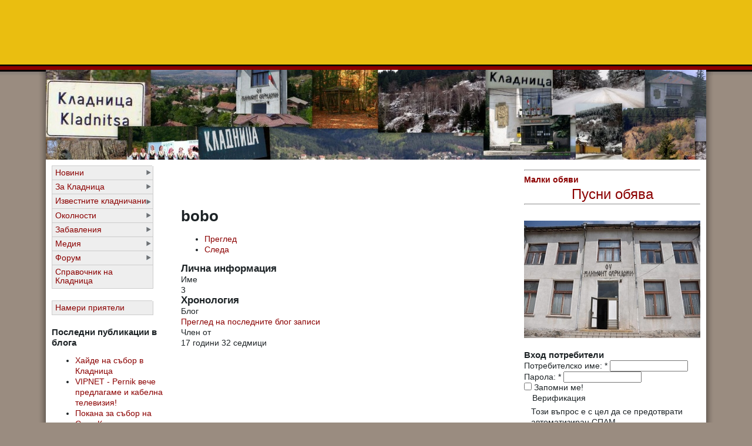

--- FILE ---
content_type: text/html; charset=utf-8
request_url: https://www.kladnica.com/user/9
body_size: 8957
content:
<!DOCTYPE html PUBLIC "-//W3C//DTD XHTML 1.0 Transitional//EN" "http://www.w3.org/TR/xhtml1/DTD/xhtml1-transitional.dtd">
<html xmlns="http://www.w3.org/1999/xhtml" lang="bg" xml:lang="bg">
<head>
<meta http-equiv="Content-Type" content="text/html; charset=utf-8" />
  <title>bobo | Кладница - Раят на Витоша</title>
  <meta http-equiv="Content-Type" content="text/html; charset=utf-8" />
<meta property="fb:app_id" content="125460550966595"/>

<link rel="shortcut icon" href="/sites/default/files/favicon.ico" type="image/x-icon" />
<script type="81ae20c7bb08691f99860b29-text/javascript" src="https://www.google.com/recaptcha/api.js?hl=bg" async="async" defer="defer"></script>
<meta name="keywords" content="Кладница,село Кладница,Перник,Витоша,Планина,Рай" />
<meta name="copyright" content="Всички права запазени" />
<link rel="canonical" href="https://kladnica.com/user/9" />
<meta name="revisit-after" content="1 day" />
<meta name="geo.position" content="0;0" />
<meta name="icbm" content="0,0" />
  <link type="text/css" rel="stylesheet" media="all" href="/modules/aggregator/aggregator.css?0" />
<link type="text/css" rel="stylesheet" media="all" href="/modules/node/node.css?0" />
<link type="text/css" rel="stylesheet" media="all" href="/modules/poll/poll.css?0" />
<link type="text/css" rel="stylesheet" media="all" href="/modules/system/defaults.css?0" />
<link type="text/css" rel="stylesheet" media="all" href="/modules/system/system.css?0" />
<link type="text/css" rel="stylesheet" media="all" href="/modules/system/system-menus.css?0" />
<link type="text/css" rel="stylesheet" media="all" href="/modules/user/user.css?0" />
<link type="text/css" rel="stylesheet" media="all" href="/sites/all/modules/cck/theme/content-module.css?0" />
<link type="text/css" rel="stylesheet" media="all" href="/sites/all/modules/filefield/filefield.css?0" />
<link type="text/css" rel="stylesheet" media="all" href="/sites/all/modules/friend/friend.css?0" />
<link type="text/css" rel="stylesheet" media="all" href="/sites/all/modules/nice_menus/nice_menus.css?0" />
<link type="text/css" rel="stylesheet" media="all" href="/sites/all/modules/nice_menus/nice_menus_default.css?0" />
<link type="text/css" rel="stylesheet" media="all" href="/sites/all/modules/simplenews/simplenews.css?0" />
<link type="text/css" rel="stylesheet" media="all" href="/sites/all/modules/thickbox/thickbox.css?0" />
<link type="text/css" rel="stylesheet" media="all" href="/sites/all/modules/thickbox/thickbox_ie.css?0" />
<link type="text/css" rel="stylesheet" media="all" href="/modules/forum/forum.css?0" />
<link type="text/css" rel="stylesheet" media="all" href="/sites/all/modules/extlink/extlink.css?0" />
<link type="text/css" rel="stylesheet" media="all" href="/sites/all/modules/cck/modules/fieldgroup/fieldgroup.css?0" />
<link type="text/css" rel="stylesheet" media="all" href="/sites/all/modules/views/css/views.css?0" />
<link type="text/css" rel="stylesheet" media="all" href="/sites/all/modules/event/event.css?0" />
<link type="text/css" rel="stylesheet" media="all" href="/sites/all/themes/tapestry/style.css?0" />
<link type="text/css" rel="stylesheet" media="all" href="/sites/all/themes/tapestry/css/gerberdaisy.css?0" />
<link type="text/css" rel="stylesheet" media="all" href="/sites/all/themes/tapestry/css/suckerfish.css?0" />
  <script type="81ae20c7bb08691f99860b29-text/javascript" src="/misc/jquery.js?0"></script>
<script type="81ae20c7bb08691f99860b29-text/javascript" src="/misc/jquery-extend-3.4.0.js?0"></script>
<script type="81ae20c7bb08691f99860b29-text/javascript" src="/misc/jquery-html-prefilter-3.5.0-backport.js?0"></script>
<script type="81ae20c7bb08691f99860b29-text/javascript" src="/misc/drupal.js?0"></script>
<script type="81ae20c7bb08691f99860b29-text/javascript" src="/sites/default/files/languages/bg_f349eb12a8cdfdbae6d933431ecaec2e.js?0"></script>
<script type="81ae20c7bb08691f99860b29-text/javascript" src="/misc/collapse.js?0"></script>
<script type="81ae20c7bb08691f99860b29-text/javascript" src="/sites/all/modules/friend/friend.js?0"></script>
<script type="81ae20c7bb08691f99860b29-text/javascript" src="/sites/all/modules/nice_menus/superfish/js/superfish.js?0"></script>
<script type="81ae20c7bb08691f99860b29-text/javascript" src="/sites/all/modules/nice_menus/superfish/js/jquery.bgiframe.min.js?0"></script>
<script type="81ae20c7bb08691f99860b29-text/javascript" src="/sites/all/modules/nice_menus/superfish/js/jquery.hoverIntent.minified.js?0"></script>
<script type="81ae20c7bb08691f99860b29-text/javascript" src="/sites/all/modules/nice_menus/nice_menus.js?0"></script>
<script type="81ae20c7bb08691f99860b29-text/javascript" src="/sites/all/modules/thickbox/thickbox_auto.js?0"></script>
<script type="81ae20c7bb08691f99860b29-text/javascript" src="/sites/all/modules/thickbox/thickbox.js?0"></script>
<script type="81ae20c7bb08691f99860b29-text/javascript" src="/sites/all/modules/extlink/extlink.js?0"></script>
<script type="81ae20c7bb08691f99860b29-text/javascript" src="/sites/all/modules/captcha/captcha.js?0"></script>
<script type="81ae20c7bb08691f99860b29-text/javascript" src="/sites/all/themes/tapestry/js/jquery.pngFix.js?0"></script>
<script type="81ae20c7bb08691f99860b29-text/javascript">
<!--//--><![CDATA[//><!--
jQuery.extend(Drupal.settings, { "basePath": "\u002F", "nice_menus_options": { "delay": 800, "speed": 1 }, "thickbox": { "close": "Close", "next": "Next \u003E", "prev": "\u003C Prev", "esc_key": "or Esc Key", "next_close": "Next \u002F Close on last", "image_count": "Image !current of !total", "derivative": "_original" }, "extlink": { "extTarget": "_blank", "extClass": 0, "extSubdomains": 0, "extExclude": "", "extInclude": "", "extCssExclude": "", "extCssExplicit": "", "extAlert": 0, "extAlertText": "This link will take you to an external web site. We are not responsible for their content.", "mailtoClass": "mailto" } });
//--><!]]>
</script>
  <style type="text/css" media="print">@import "/sites/all/themes/tapestry/print.css";</style>
  <script type="81ae20c7bb08691f99860b29-text/javascript"> </script>
	<style type="text/css">
		#banner, #container, #headercontainer, #header-region-container, #footer-region-container, #suckerfish-container { 
			width: 1124px;
		}
		#page-right, #round-right {
			width: 1148px;
		}
        #sidebar-left {
			width: 220px;
		}

        #sidebar-right {
			width: 320px;
		}
        #sidebar-outside {
			width: 0px;
		}
		#inside-content {
			width: 1124px;
		}
		#mainContent { 
			width: 564px;
			padding-left: 10px;
			padding-right: 10px;
		}
		#round-container { 
			width: 1086px;
		}
	</style>

	<style type="text/css">
		body {
			font-family : "Lucida Sans", Verdana, Arial, sans-serif;
		}
	</style>


<!--[if lte IE 6]>
<style type="text/css" media="all">@import "/sites/all/themes/tapestry/css/ie6.css";</style>
<![endif]-->



<!--[if lte IE 6]>
<script type="text/javascript"> 
    $(document).ready(function(){ 
        $(document).pngFix(); 
    }); 
</script> 
<![endif]-->

<script type="81ae20c7bb08691f99860b29-text/javascript" src="https://kladnica.com/sites/all/themes/tapestry/js/pickstyle.js"></script>
<script type="81ae20c7bb08691f99860b29-text/javascript" src="https://kladnica.com/sites/all/themes/tapestry/js/pickicons.js"></script>

</head>

<body>
  <div id="leaderboard">
  <div id="block-block-17" class="block block-block unstyled-block">


  <div class="content"><center><iframe id='aa49d0c7' name='aa49d0c7' src="https://ads.bl-consulting.net/www/delivery/afr.php?zoneid=8&amp;cb=INSERT_RANDOM_NUMBER_HERE" frameborder='0' scrolling='no' width='728' height='90'><a href='http://ads.bl-consulting.net/www/delivery/ck.php?n=aa6bcfe7&amp;cb=INSERT_RANDOM_NUMBER_HERE' target='_blank'><img src='http://ads.bl-consulting.net/www/delivery/avw.php?zoneid=8&amp;cb=INSERT_RANDOM_NUMBER_HERE&amp;n=aa6bcfe7' border='0' alt='' /></a></iframe></center></div>
</div>
  </div>

  <div id="header">
   <div id="headercontainer" class="clear-block">
          <div class="site-logo">
        <a href="/" title="Начало"><img src="/sites/default/files/tapestry_logo.jpg" alt="Начало" /></a>
      </div>
	          
        		

     </div>
  </div>
  <div id="header-bottom" class="clear-block"></div>
  
  
<div id="outer-container">
<div id="page-right">
<div id="page-left">

         
  <div id="container">


      
    <div class="clear-block"></div>

<div id="inside-content">

              <div class="clear-block">
	<div id="sidebar-left"><div id="block-nice_menus-2" class="block block-nice_menus unstyled-block">


  <div class="content"><ul class="nice-menu nice-menu-right" id="nice-menu-2"><li class="menu-169 menuparent menu-path-taxonomy-term-1 first  odd "><a href="/category/2/1" title="">Новини</a><ul><li class="menu-294 menu-path-taxonomy-term-76 first  odd "><a href="/category/2/76" title="">Криминални</a></li>
<li class="menu-177 menu-path-taxonomy-term-8 even "><a href="/category/2/8" title="">Бизнес</a></li>
<li class="menu-2252 menu-path-taxonomy-term-7 odd "><a href="/category/2/7" title="">Политика</a></li>
<li class="menu-180 menu-path-taxonomy-term-11 even "><a href="/category/2/11" title="">Спорт</a></li>
<li class="menu-179 menu-path-taxonomy-term-10 odd "><a href="/category/2/10" title="">Образование</a></li>
<li class="menu-306 menu-path-taxonomy-term-85 even "><a href="/category/2/85" title="Обявления за починали хора, почитане на годишнини">Скръбни вестни</a></li>
<li class="menu-310 menu-path-taxonomy-term-79 odd "><a href="/category/2/79" title="Мнения, писма на читателите и др.">Коментари</a></li>
<li class="menu-305 menuparent menu-path-taxonomy-term-80 even  last "><a href="/category/2/80" title="Празненства, възрастови групи, здравеопазване, резигия.">Живот</a><ul><li class="menu-307 menu-path-taxonomy-term-81 first  odd "><a href="/category/2/81" title="Чествания, празненства, тържествени събития">Празненства</a></li>
<li class="menu-312 menu-path-taxonomy-term-111 even "><a href="/category/2/111" title="">Колонки</a></li>
<li class="menu-309 menu-path-taxonomy-term-83 odd "><a href="/category/2/83" title="">Здравеопазване</a></li>
<li class="menu-308 menu-path-taxonomy-term-82 even "><a href="/category/2/82" title="Събитията свързани с религиозните обичаи, празници и ритуали, почитани в района.">Религия</a></li>
<li class="menu-311 menu-path-taxonomy-term-110 odd  last "><a href="/category/2/110" title="Как живеят, от какво се нуждаят, как се грижим за тях">Възрастни хора</a></li>
</ul>
</li>
</ul>
</li>
<li class="menu-168 menuparent menu-path-taxonomy-term-2 even "><a href="/category/2/2" title="">За Кладница</a><ul><li class="menu-181 menuparent menu-path-taxonomy-term-12 first  odd "><a href="/category/2/12" title="">Кметство</a><ul><li class="menu-664 menu-path-node-340 first  odd "><a href="/page/340" title="">Структура на администрацията</a></li>
<li class="menu-667 menu-path-front even "><a href="/" title="Културни ценности, мероприятия">Култура</a></li>
<li class="menu-666 menu-path-front odd "><a href="/" title="Бюджет, фирми, план за развитие">Икономика</a></li>
<li class="menu-665 menu-path-node-341 even "><a href="/page/341" title="Телефонен указател на Кметството и свързаните с кметството служби">Телефонен указател</a></li>
<li class="menu-762 menu-path-taxonomy-term-150 odd  last "><a href="/category/2/150" title="Обяви и съобщения, издавани от кметството на село Кладница">Обяви и съобщения</a></li>
</ul>
</li>
<li class="menu-174 menu-path-taxonomy-term-5 even "><a href="/category/2/5" title="">История</a></li>
<li class="menu-218 menu-path-kladnicacom-taxonomy-term-60 odd "><a href="http://kladnica.com/taxonomy/term/60" title="Как да стигнем до Кладница ... по суша, въздух и вода ">Нахождение</a></li>
<li class="menu-175 menu-path-taxonomy-term-6 even "><a href="/category/2/6" title="">Забележителности</a></li>
<li class="menu-183 menu-path-taxonomy-term-14 odd "><a href="/category/2/14" title="">Училище</a></li>
<li class="menu-10348 menu-path-school even "><a href="/school" title="">ОУ Св. Климент Охридски</a></li>
<li class="menu-612 menu-path-taxonomy-term-100 odd "><a href="/category/2/100" title="Село кладница е изградено от множество махали. Тук можете да намерите информация за всяка от махалите">Махали</a></li>
<li class="menu-380 menu-path-taxonomy-term-98 even "><a href="/category/2/98" title="Читалище Пробуда -  тук ще намерите актуална инфорация за културната история, настоящи и бъдещи мероприятия.">Читалище Пробуда</a></li>
<li class="menu-2693 menu-path-taxonomy-term-237 odd "><a href="/category/2/237" title="">Манастир Свети Николай Мирликийски Чудотворец</a></li>
<li class="menu-182 menu-path-taxonomy-term-13 even "><a href="/category/2/13" title="">Организации</a></li>
<li class="menu-219 menu-path-node-98 odd "><a href="/story/98" title="Информация за създателите и хората поддържащи този сайт">За нас</a></li>
<li class="menu-880 menu-path-node-588 even  last "><a href="/page/588" title="Сайтове свързани с Кладница">Връзки</a></li>
</ul>
</li>
<li class="menu-674 menuparent menu-path-taxonomy-term-114 odd "><a href="/category/2/114" title="">Известните кладничани</a><ul><li class="menu-2253 menu-path-taxonomy-term-223 first  odd  last "><a href="/taxonomy/term/223" title="За кладничаните живеещи в странство, за съдбите им и място където да споделят как се чустват и какво си мислят">Кладничани ABROAD</a></li>
</ul>
</li>
<li class="menu-618 menuparent menu-path-node-290 even "><a href="/page/290" title="Информация за селата и местностите около с.Кладница">Околности</a><ul><li class="menu-676 menu-path-taxonomy-term-101 first  odd "><a href="/category/2/101" title="">Местности в селото</a></li>
<li class="menu-619 menu-path-taxonomy-term-102 even "><a href="/category/2/102" title="информация за село Рударци - някога било махала на село Кладница">село Рударци</a></li>
<li class="menu-621 menu-path-taxonomy-term-104 odd "><a href="/category/2/104" title="село Драгичево има стратегическо местоположение на основния път между София и Перник.">село Драгичево</a></li>
<li class="menu-620 menu-path-taxonomy-term-103 even "><a href="/category/2/103" title="Красива местност над село Кладница">Селимица</a></li>
<li class="menu-623 menu-path-taxonomy-term-105 odd "><a href="/category/2/105" title="Мърчаево е закътано и почти скрито село граничещо с Рударци.">село Мърчаево</a></li>
<li class="menu-622 menu-path-taxonomy-term-106 even  last "><a href="/category/2/106" title="Много легенди свързват селата Кладнца и Студена. Макар и отдалечени те имат много общи културни и исторически ценности.">село Студена</a></li>
</ul>
</li>
<li class="menu-296 menuparent menu-path-taxonomy-term-89 odd "><a href="/taxonomy/term/89" title="">Забавления</a><ul><li class="menu-298 menu-path-taxonomy-term-88 first  odd "><a href="/category/2/88" title="">Храна</a></li>
<li class="menu-295 menuparent menu-path-taxonomy-term-78 even "><a href="/category/2/78" title="">Туризъм</a><ul><li class="menu-850 menu-path-taxonomy-term-157 first  odd  last "><a href="/category/2/157" title="">Off-Road</a></li>
</ul>
</li>
<li class="menu-171 menuparent menu-path-taxonomy-term-4 odd "><a href="/taxonomy/term/4" title="">Развлечния</a><ul><li class="menu-184 menu-path-taxonomy-term-15 first  odd "><a href="/taxonomy/term/15" title="">Изкуство</a></li>
<li class="menu-178 menu-path-taxonomy-term-9 even "><a href="/taxonomy/term/9" title="">Култура</a></li>
<li class="menu-185 menu-path-taxonomy-term-16 odd "><a href="/taxonomy/term/16" title="">Книги</a></li>
<li class="menu-304 menu-path-taxonomy-term-90 even "><a href="/taxonomy/term/90" title="Къде да се нахраним добре, къде да излезем с компания, къде се събират местните.">Заведения</a></li>
<li class="menu-186 menu-path-taxonomy-term-17 odd  last "><a href="/taxonomy/term/17" title="">Музика</a></li>
</ul>
</li>
<li class="menu-297 menu-path-taxonomy-term-91 even "><a href="/category/2/91" title="">Отдих</a></li>
<li class="menu-300 menu-path-taxonomy-term-92 odd "><a href="/category/2/92" title="">Домашни любимци</a></li>
<li class="menu-299 menu-path-taxonomy-term-93 even  last "><a href="/category/2/93" title="">Градина</a></li>
</ul>
</li>
<li class="menu-301 menuparent menu-path-taxonomy-term-94 even "><a href="/category/2/94" title="Видео, снимки, записи - повече сетива за Кладница">Медия</a><ul><li class="menu-172 menu-path-kladnicacom-image first  odd "><a href="http://kladnica.com/image" title="">Снимки</a></li>
<li class="menu-302 menu-path-taxonomy-term-95 even "><a href="/category/2/95" title="Реални истории, интервюта, прекрасни гледки.">Видео</a></li>
<li class="menu-303 menu-path-taxonomy-term-96 odd  last "><a href="/category/2/96" title="Песни, интервюта, изказвания, речи и всичко, което е по-добре да се чуе, отколкото види.">Записи</a></li>
</ul>
</li>
<li class="menu-173 menuparent menu-path-kladnicacom-forum- odd "><a href="http://kladnica.com/forum/" title="">Форум</a><ul><li class="menu-272 menu-path-kladnicacom-forum-26 first  odd "><a href="http://kladnica.com/forum/26" title="Кои са личностите на Кладница, какви са ценностите на нашето локално общество? Истинските истории от живота.">Общество</a></li>
<li class="menu-269 menu-path-kladnicacom-forum-25 even "><a href="http://kladnica.com/forum/25" title="От стратегиите за развитието на региона до конкретни бизнес предложения и анализи.">Бизнес</a></li>
<li class="menu-273 menu-path-kladnicacom-forum-24 odd "><a href="http://kladnica.com/forum/24" title="Какво има да се прави в свободното време в района.">Свободно време</a></li>
<li class="menu-270 menu-path-kladnicacom-forum-36 even "><a href="http://kladnica.com/forum/36" title="Правите ремонт - търсите съвет. Отглеждате домашни животни - споделете вашия опит. Много от нас са на Кладница за да се занимават със страстното си хоби - да поддържат дома и двора си.">Дом и лично стопанство</a></li>
<li class="menu-274 menu-path-kladnicacom-forum-47 odd "><a href="http://kladnica.com/forum/47" title="Място за вашите любими занимания. Място и да намерите съмишлиници.">Хоби. Клубове. Личен живот</a></li>
<li class="menu-271 menu-path-kladnicacom-forum-23 even  last "><a href="http://kladnica.com/forum/23" title="Обсъждаме присъствието на Кладница в интернет пространството, качествата на този сайт, форума към него и администрацията им.">Интернет</a></li>
</ul>
</li>
<li class="menu-15899 menu-path-pernikonlinecom-business_catalogtidterm_node_tid_depthсело+Кладница even  last "><a href="http://www.pernikonline.com/business_catalog?tid=&amp;term_node_tid_depth=село+Кладница" title="Бизнес Каталог">Справочник на Кладница</a></li>
</ul>
</div>
</div>
<div id="block-nice_menus-1" class="block block-nice_menus unstyled-block">


  <div class="content"><ul class="nice-menu nice-menu-right" id="nice-menu-1"><li class="menu-286 menu-path-profile first  odd  last "><a href="/profile" title="">Намери приятели</a></li>
</ul>
</div>
</div>
<div id="block-blog-0" class="block block-blog unstyled-block">

  <h2>Последни публикации в блога</h2>

  <div class="content"><div class="item-list"><ul><li class="first"><a href="/node/2916">Хайде на събор в Кладница</a></li>
<li><a href="/node/2913">VIPNET - Pernik вече предлагаме и кабелна телевизия!</a></li>
<li><a href="/node/2909">Покана за събор на Село Кладница</a></li>
<li><a href="/node/2907">Витошки напеви 2018 в село Кладница</a></li>
<li><a href="/node/2904">Неизвестни лица откраднаха таблет и раница с инструменти от лек автомобил в района на хижа “Селимица“</a></li>
<li><a href="/node/2903">Продавам имот в село Кладница, Община Перник</a></li>
<li><a href="/node/2902">Планирани прекъсвания на тока в Кладница </a></li>
<li><a href="/node/2901">Истинска Бъдни вечер пресъздадоха в  Кладница  </a></li>
<li><a href="/node/2896">Кражба на гуми и електрожен е извършена в Кладница</a></li>
<li class="last"><a href="/node/2894">Антонио Бандерас снима филм в Кладница</a></li>
</ul></div><div class="more-link"><a href="/blog" title="Прочети последните блог записи.">още</a></div></div>
</div>
<div id="block-image-1" class="block block-image unstyled-block">

  <h2>Случайни снимки</h2>

  <div class="content"><a href="/image/4802893788137288637561431472218njpg"><img src="https://kladnica.com/sites/default/files/images/480289_378813728863756_1431472218_n.thumbnail.jpg" alt="480289_378813728863756_1431472218_n.jpg" title="480289_378813728863756_1431472218_n.jpg"  class="image image-thumbnail " width="200" height="150" /></a><a href="/image/630"><img src="https://kladnica.com/sites/default/files/images/DSCN2810.thumbnail.JPG" alt="Следи от иманяри" title="Следи от иманяри"  class="image image-thumbnail " width="200" height="150" /></a></div>
</div>
<div id="block-event-1" class="block block-event unstyled-block">

  <h2>Предстоящи събития</h2>

  <div class="content"><div class="item-list"><ul><li class="first last">Все още няма публикувани събития</li>
</ul></div><div class="ical-link"><a href="https://kladnica.com/event/ical" title="Add this calendar to your iCalendar"><img src="/sites/all/modules/event/images/ical16x16.gif" alt="Add to iCalendar" /></a></div><div class="more-link"><a href="/event" title="More events.">Виж още</a></div></div>
</div>
<div id="block-forum-0" class="block block-forum unstyled-block">

  <h2>Активни теми във форума</h2>

  <div class="content"><div class="item-list"><ul><li class="first"><a href="/node/2899">Незаконно сечене на дърва от семейство цигани</a></li>
<li><a href="/node/2898">Цигански набези в гората</a></li>
<li><a href="/node/2897">Нагло сечене на дървета</a></li>
<li class="last"><a href="/forum/trsya-pochva" title="1 коментар">Търся почва</a></li>
</ul></div><div class="more-link"><a href="/forum" title="Прочети последно публикуваните теми във форума.">още</a></div></div>
</div>
</div><div id="sidebar-right"><div id="block-block-4" class="block block-block unstyled-block">


  <div class="content"><p style="text-align: center;"><span style="font-size: x-large; font-family: arial,helvetica,sans-serif;"><strong><span><a href="http://kladnica.com/obiavi">
<hr />
Малки обяви</a></span></strong></span></p>
<p style="text-align: center;"><span style="font-size: x-large; font-family: arial,helvetica,sans-serif;"><a href="http://kladnica.com/node/add/announcement">Пусни обява
<hr />
</a></span></p></div>
</div>
<div id="block-block-33" class="block block-block unstyled-block">


  <div class="content"><a href="http://kladnica.com/school"><img src="http://www.tsarkva.com/sites/default/files/images/eko-u4ili6te-kladnitsa-sgrada-300x200.jpg" border="0" alt="ОУ Св.Климент Охридски село Кладница" title="ОУ Св.Климент Охридски село Кладница" width="300" height="200" /></a></div>
</div>
<div id="block-user-0" class="block block-user unstyled-block">

  <h2>Вход потребители</h2>

  <div class="content"><form action="/user/9?destination=user%2F9"  accept-charset="UTF-8" method="post" id="user-login-form">
<div><div class="form-item" id="edit-name-wrapper">
 <label for="edit-name">Потребителско име: <span class="form-required" title="Задължително поле.">*</span></label>
 <input type="text" maxlength="60" name="name" id="edit-name" size="15" value="" class="form-text required" />
</div>
<div class="form-item" id="edit-pass-wrapper">
 <label for="edit-pass">Парола: <span class="form-required" title="Задължително поле.">*</span></label>
 <input type="password" name="pass" id="edit-pass"  maxlength="60"  size="15"  class="form-text required" />
</div>
<div class="form-item" id="edit-persistent-login-wrapper">
 <label class="option" for="edit-persistent-login"><input type="checkbox" name="persistent_login" id="edit-persistent-login" value="1"   class="form-checkbox" /> Запомни ме!</label>
</div>
<fieldset class="captcha"><legend>Верификация</legend><div class="description">Този въпрос е с цел да се предотврати автоматизиран СПАМ.</div><input type="hidden" name="captcha_sid" id="edit-captcha-sid" value="2663580"  />
<input type="hidden" name="captcha_token" id="edit-captcha-token" value="e32f614b4d2d7b715d7fd2fd9b22e32a"  />
<input type="hidden" name="captcha_response" id="edit-captcha-response" value="Google no captcha"  />
<div class="form-item">
 <div class="g-recaptcha" data-sitekey="6Ldj5w8UAAAAAMEPH85V7L8_BxgHrCOBIyoD11wT" data-theme="light" data-type="image" data-size="compact"></div>
</div>
</fieldset>
<input type="submit" name="op" id="edit-submit" value="Вход"  class="form-submit" />
<div class="item-list"><ul><li class="first last"><a href="/user/password" title="Заявяване на нова парола чрез e-mail.">Заявка за нова парола</a></li>
</ul></div><input type="hidden" name="form_build_id" id="form-QGp-zgIwAEfkKTw9XXQglj_0E_25ROTR-7WuOcq03S0" value="form-QGp-zgIwAEfkKTw9XXQglj_0E_25ROTR-7WuOcq03S0"  />
<input type="hidden" name="form_id" id="edit-user-login-block" value="user_login_block"  />

</div></form>
</div>
</div>
<div id="block-fboauth-login" class="block block-fboauth unstyled-block">

  <h2>Вход с FaceBook</h2>

  <div class="content"><a  class="facebook-action-connect" rel="nofollow" href="https://www.facebook.com/dialog/oauth?client_id=125460550966595&redirect_uri=https%3A%2F%2Fkladnica.com%2Ffboauth%2Fconnect%3Fdestination%3Duser%252F9&scope=email%2Cuser_birthday%2Cuser_hometown%2Cuser_location"><img src="https://www.facebook.com/images/fbconnect/login-buttons/connect_light_medium_short.gif" alt="" /></a></div>
</div>
<div id="block-block-9" class="block block-block unstyled-block">


  <div class="content"><iframe id='a61bcdd5' name='a61bcdd5' src="https://ads.bl-consulting.net/www/delivery/afr.php?zoneid=6&amp;cb=INSERT_RANDOM_NUMBER_HERE" frameborder='0' scrolling='no' width='234' height='60'><a href='http://ads.bl-consulting.net/www/delivery/ck.php?n=a455f7a1&amp;cb=INSERT_RANDOM_NUMBER_HERE' target='_blank'><img src='http://ads.bl-consulting.net/www/delivery/avw.php?zoneid=6&amp;cb=INSERT_RANDOM_NUMBER_HERE&amp;n=a455f7a1' border='0' alt='' /></a></iframe></div>
</div>
<div id="block-block-13" class="block block-block unstyled-block">


  <div class="content"><iframe id='ae0b0dc5' name='ae0b0dc5' src="https://ads.bl-consulting.net/www/delivery/afr.php?zoneid=184&amp;cb=INSERT_RANDOM_NUMBER_HERE" frameborder='0' scrolling='no' width='300' height='250'><a href='http://ads.bl-consulting.net/www/delivery/ck.php?n=a6ca717e&amp;cb=INSERT_RANDOM_NUMBER_HERE' target='_blank'><img src='http://ads.bl-consulting.net/www/delivery/avw.php?zoneid=184&amp;cb=INSERT_RANDOM_NUMBER_HERE&amp;n=a6ca717e' border='0' alt='' /></a></iframe></div>
</div>
<div id="block-block-16" class="block block-block unstyled-block">


  <div class="content"><center><iframe id='a61bcdd5' name='a61bcdd5' src="https://ads.bl-consulting.net/www/delivery/afr.php?zoneid=6&amp;cb=INSERT_RANDOM_NUMBER_HERE" frameborder='0' scrolling='no' width='234' height='60'><a href='http://ads.bl-consulting.net/www/delivery/ck.php?n=a455f7a1&amp;cb=INSERT_RANDOM_NUMBER_HERE' target='_blank'><img src='http://ads.bl-consulting.net/www/delivery/avw.php?zoneid=6&amp;cb=INSERT_RANDOM_NUMBER_HERE&amp;n=a455f7a1' border='0' alt='' /></a></iframe></center></div>
</div>
</div>  <div id="mainContent">
      

  	<div id="content-top" class="clear-block">
	<div id="content-top-left" class="width99"><div id="block-block-10" class="block block-block unstyled-block">


  <div class="content"><center><iframe id='a6963e8d' name='a6963e8d' src="https://ads.bl-consulting.net/www/delivery/afr.php?zoneid=7&amp;cb=INSERT_RANDOM_NUMBER_HERE" frameborder='0' scrolling='no' width='468' height='60'><a href='http://ads.bl-consulting.net/www/delivery/ck.php?n=a091dfee&amp;cb=INSERT_RANDOM_NUMBER_HERE' target='_blank'><img src='http://ads.bl-consulting.net/www/delivery/avw.php?zoneid=7&amp;cb=INSERT_RANDOM_NUMBER_HERE&amp;n=a091dfee' border='0' alt='' /></a></iframe></center></div>
</div>
</div>		</div>

        <h1 class="title">bobo</h1>
        <div class="tabs"><ul class="tabs primary">
<li class="active" ><a href="/user/9" class="active">Преглед</a></li>
<li ><a href="/user/9/track">Следа</a></li>
</ul>
</div>
                        <div class="profile">
    <h3>Лична информация</h3>

<dl>
  <dt class="profile-profile_name">Име</dt>
<dd class="profile-profile_name">3</dd>
</dl>
  <h3>Хронология</h3>

<dl class="user-member">
  <dt class="blog">Блог</dt>
<dd class="blog"><a href="/blogs/bobo" title="Read bobo&#039;s latest blog entries.">Преглед на последните блог записи</a></dd>
<dt>Член от</dt>
<dd>17 години  32 седмици</dd>
</dl>
</div>


	<!-- end #mainContent --></div>
</div>



</div> <!-- /inside-content -->
<div class="clear-block" style="clear: both;"></div>
<div class="page-bottom clear-block"></div>


  <div id="trailerboard">
  <div id="footer">
                         <div id="footer-region-container" class="clear-block">
    <div id="footer-region" class="clear-block">
                                <div id="footer-left" class="width99"><div id="block-block-24" class="block block-block unstyled-block">


  <div class="content"><a href="http://www.ipernik.com/">iPernik.COM</a> | <a href="http://www.pernikonline.com/">PernikOnline.com</a> | <a href="http://www.radomironline.com">RadomirOnline.com</a> | <a href="http://www.breznikonline.com/">BreznikOnline.com</a> | <a href="http://www.tranonline.info/">TranOnline.info</a> | <a href="http://www.ZemenOnline.com">ZemenOnline.com</a> | <a href="http://www.KovachevciOnline.com">KovachevciOnline.com</a></div>
</div>
</div>
                                                        </div>
    <!-- /footer-region -->
        </div>
        <!-- /footer-region-container -->
          <div id="footer-message">А Вие идвали ли сте на Кладница? Елате и ще се влюбите в това вълшебно място!</div>  <!-- end #footer --></div>
<script type="81ae20c7bb08691f99860b29-text/javascript">
<!-- Hide Script
	function move_in(img_name,img_src) {
	document[img_name].src=img_src;
	}

	function move_out(img_name,img_src) {
	document[img_name].src=img_src;
	}
//End Hide Script-->
</script>
<a href="http://www.roopletheme.com" onmouseover="if (!window.__cfRLUnblockHandlers) return false; move_in('rtlogo','/sites/all/themes/tapestry/images/gerberdaisy/roopletheme-rollover.png')" onmouseout="if (!window.__cfRLUnblockHandlers) return false; move_out('rtlogo','/sites/all/themes/tapestry/images/gerberdaisy/roopletheme.png')" title="RoopleTheme!" target="_blank" data-cf-modified-81ae20c7bb08691f99860b29-=""><img class="rtlogo" src="/sites/all/themes/tapestry/images/gerberdaisy/roopletheme.png" name="rtlogo" alt="RoopleTheme"/></a>
  </div>

<!-- end #container --></div>
</div></div>

<div id="round-right">
<div id="round-left">
<div id="round-container">
</div></div></div>

</div>

<script type="81ae20c7bb08691f99860b29-text/javascript">
<!--//--><![CDATA[//><!--
if (typeof pageTracker != "undefined") {addthis_config.data_ga_tracker = pageTracker;}
//--><!]]>
</script>
<script type="81ae20c7bb08691f99860b29-text/javascript">
<!--//--><![CDATA[//><!--
if (typeof addthis != "undefined") {addthis.init();}
//--><!]]>
</script>
<script src="/cdn-cgi/scripts/7d0fa10a/cloudflare-static/rocket-loader.min.js" data-cf-settings="81ae20c7bb08691f99860b29-|49" defer></script><script defer src="https://static.cloudflareinsights.com/beacon.min.js/vcd15cbe7772f49c399c6a5babf22c1241717689176015" integrity="sha512-ZpsOmlRQV6y907TI0dKBHq9Md29nnaEIPlkf84rnaERnq6zvWvPUqr2ft8M1aS28oN72PdrCzSjY4U6VaAw1EQ==" data-cf-beacon='{"version":"2024.11.0","token":"890ce0efbbfa4bda8e09307c2d6fb03b","r":1,"server_timing":{"name":{"cfCacheStatus":true,"cfEdge":true,"cfExtPri":true,"cfL4":true,"cfOrigin":true,"cfSpeedBrain":true},"location_startswith":null}}' crossorigin="anonymous"></script>
</body>
</html>


--- FILE ---
content_type: text/html; charset=utf-8
request_url: https://www.google.com/recaptcha/api2/anchor?ar=1&k=6Ldj5w8UAAAAAMEPH85V7L8_BxgHrCOBIyoD11wT&co=aHR0cHM6Ly93d3cua2xhZG5pY2EuY29tOjQ0Mw..&hl=bg&type=image&v=N67nZn4AqZkNcbeMu4prBgzg&theme=light&size=compact&anchor-ms=20000&execute-ms=30000&cb=wjnx378hzix8
body_size: 49373
content:
<!DOCTYPE HTML><html dir="ltr" lang="bg"><head><meta http-equiv="Content-Type" content="text/html; charset=UTF-8">
<meta http-equiv="X-UA-Compatible" content="IE=edge">
<title>reCAPTCHA</title>
<style type="text/css">
/* cyrillic-ext */
@font-face {
  font-family: 'Roboto';
  font-style: normal;
  font-weight: 400;
  font-stretch: 100%;
  src: url(//fonts.gstatic.com/s/roboto/v48/KFO7CnqEu92Fr1ME7kSn66aGLdTylUAMa3GUBHMdazTgWw.woff2) format('woff2');
  unicode-range: U+0460-052F, U+1C80-1C8A, U+20B4, U+2DE0-2DFF, U+A640-A69F, U+FE2E-FE2F;
}
/* cyrillic */
@font-face {
  font-family: 'Roboto';
  font-style: normal;
  font-weight: 400;
  font-stretch: 100%;
  src: url(//fonts.gstatic.com/s/roboto/v48/KFO7CnqEu92Fr1ME7kSn66aGLdTylUAMa3iUBHMdazTgWw.woff2) format('woff2');
  unicode-range: U+0301, U+0400-045F, U+0490-0491, U+04B0-04B1, U+2116;
}
/* greek-ext */
@font-face {
  font-family: 'Roboto';
  font-style: normal;
  font-weight: 400;
  font-stretch: 100%;
  src: url(//fonts.gstatic.com/s/roboto/v48/KFO7CnqEu92Fr1ME7kSn66aGLdTylUAMa3CUBHMdazTgWw.woff2) format('woff2');
  unicode-range: U+1F00-1FFF;
}
/* greek */
@font-face {
  font-family: 'Roboto';
  font-style: normal;
  font-weight: 400;
  font-stretch: 100%;
  src: url(//fonts.gstatic.com/s/roboto/v48/KFO7CnqEu92Fr1ME7kSn66aGLdTylUAMa3-UBHMdazTgWw.woff2) format('woff2');
  unicode-range: U+0370-0377, U+037A-037F, U+0384-038A, U+038C, U+038E-03A1, U+03A3-03FF;
}
/* math */
@font-face {
  font-family: 'Roboto';
  font-style: normal;
  font-weight: 400;
  font-stretch: 100%;
  src: url(//fonts.gstatic.com/s/roboto/v48/KFO7CnqEu92Fr1ME7kSn66aGLdTylUAMawCUBHMdazTgWw.woff2) format('woff2');
  unicode-range: U+0302-0303, U+0305, U+0307-0308, U+0310, U+0312, U+0315, U+031A, U+0326-0327, U+032C, U+032F-0330, U+0332-0333, U+0338, U+033A, U+0346, U+034D, U+0391-03A1, U+03A3-03A9, U+03B1-03C9, U+03D1, U+03D5-03D6, U+03F0-03F1, U+03F4-03F5, U+2016-2017, U+2034-2038, U+203C, U+2040, U+2043, U+2047, U+2050, U+2057, U+205F, U+2070-2071, U+2074-208E, U+2090-209C, U+20D0-20DC, U+20E1, U+20E5-20EF, U+2100-2112, U+2114-2115, U+2117-2121, U+2123-214F, U+2190, U+2192, U+2194-21AE, U+21B0-21E5, U+21F1-21F2, U+21F4-2211, U+2213-2214, U+2216-22FF, U+2308-230B, U+2310, U+2319, U+231C-2321, U+2336-237A, U+237C, U+2395, U+239B-23B7, U+23D0, U+23DC-23E1, U+2474-2475, U+25AF, U+25B3, U+25B7, U+25BD, U+25C1, U+25CA, U+25CC, U+25FB, U+266D-266F, U+27C0-27FF, U+2900-2AFF, U+2B0E-2B11, U+2B30-2B4C, U+2BFE, U+3030, U+FF5B, U+FF5D, U+1D400-1D7FF, U+1EE00-1EEFF;
}
/* symbols */
@font-face {
  font-family: 'Roboto';
  font-style: normal;
  font-weight: 400;
  font-stretch: 100%;
  src: url(//fonts.gstatic.com/s/roboto/v48/KFO7CnqEu92Fr1ME7kSn66aGLdTylUAMaxKUBHMdazTgWw.woff2) format('woff2');
  unicode-range: U+0001-000C, U+000E-001F, U+007F-009F, U+20DD-20E0, U+20E2-20E4, U+2150-218F, U+2190, U+2192, U+2194-2199, U+21AF, U+21E6-21F0, U+21F3, U+2218-2219, U+2299, U+22C4-22C6, U+2300-243F, U+2440-244A, U+2460-24FF, U+25A0-27BF, U+2800-28FF, U+2921-2922, U+2981, U+29BF, U+29EB, U+2B00-2BFF, U+4DC0-4DFF, U+FFF9-FFFB, U+10140-1018E, U+10190-1019C, U+101A0, U+101D0-101FD, U+102E0-102FB, U+10E60-10E7E, U+1D2C0-1D2D3, U+1D2E0-1D37F, U+1F000-1F0FF, U+1F100-1F1AD, U+1F1E6-1F1FF, U+1F30D-1F30F, U+1F315, U+1F31C, U+1F31E, U+1F320-1F32C, U+1F336, U+1F378, U+1F37D, U+1F382, U+1F393-1F39F, U+1F3A7-1F3A8, U+1F3AC-1F3AF, U+1F3C2, U+1F3C4-1F3C6, U+1F3CA-1F3CE, U+1F3D4-1F3E0, U+1F3ED, U+1F3F1-1F3F3, U+1F3F5-1F3F7, U+1F408, U+1F415, U+1F41F, U+1F426, U+1F43F, U+1F441-1F442, U+1F444, U+1F446-1F449, U+1F44C-1F44E, U+1F453, U+1F46A, U+1F47D, U+1F4A3, U+1F4B0, U+1F4B3, U+1F4B9, U+1F4BB, U+1F4BF, U+1F4C8-1F4CB, U+1F4D6, U+1F4DA, U+1F4DF, U+1F4E3-1F4E6, U+1F4EA-1F4ED, U+1F4F7, U+1F4F9-1F4FB, U+1F4FD-1F4FE, U+1F503, U+1F507-1F50B, U+1F50D, U+1F512-1F513, U+1F53E-1F54A, U+1F54F-1F5FA, U+1F610, U+1F650-1F67F, U+1F687, U+1F68D, U+1F691, U+1F694, U+1F698, U+1F6AD, U+1F6B2, U+1F6B9-1F6BA, U+1F6BC, U+1F6C6-1F6CF, U+1F6D3-1F6D7, U+1F6E0-1F6EA, U+1F6F0-1F6F3, U+1F6F7-1F6FC, U+1F700-1F7FF, U+1F800-1F80B, U+1F810-1F847, U+1F850-1F859, U+1F860-1F887, U+1F890-1F8AD, U+1F8B0-1F8BB, U+1F8C0-1F8C1, U+1F900-1F90B, U+1F93B, U+1F946, U+1F984, U+1F996, U+1F9E9, U+1FA00-1FA6F, U+1FA70-1FA7C, U+1FA80-1FA89, U+1FA8F-1FAC6, U+1FACE-1FADC, U+1FADF-1FAE9, U+1FAF0-1FAF8, U+1FB00-1FBFF;
}
/* vietnamese */
@font-face {
  font-family: 'Roboto';
  font-style: normal;
  font-weight: 400;
  font-stretch: 100%;
  src: url(//fonts.gstatic.com/s/roboto/v48/KFO7CnqEu92Fr1ME7kSn66aGLdTylUAMa3OUBHMdazTgWw.woff2) format('woff2');
  unicode-range: U+0102-0103, U+0110-0111, U+0128-0129, U+0168-0169, U+01A0-01A1, U+01AF-01B0, U+0300-0301, U+0303-0304, U+0308-0309, U+0323, U+0329, U+1EA0-1EF9, U+20AB;
}
/* latin-ext */
@font-face {
  font-family: 'Roboto';
  font-style: normal;
  font-weight: 400;
  font-stretch: 100%;
  src: url(//fonts.gstatic.com/s/roboto/v48/KFO7CnqEu92Fr1ME7kSn66aGLdTylUAMa3KUBHMdazTgWw.woff2) format('woff2');
  unicode-range: U+0100-02BA, U+02BD-02C5, U+02C7-02CC, U+02CE-02D7, U+02DD-02FF, U+0304, U+0308, U+0329, U+1D00-1DBF, U+1E00-1E9F, U+1EF2-1EFF, U+2020, U+20A0-20AB, U+20AD-20C0, U+2113, U+2C60-2C7F, U+A720-A7FF;
}
/* latin */
@font-face {
  font-family: 'Roboto';
  font-style: normal;
  font-weight: 400;
  font-stretch: 100%;
  src: url(//fonts.gstatic.com/s/roboto/v48/KFO7CnqEu92Fr1ME7kSn66aGLdTylUAMa3yUBHMdazQ.woff2) format('woff2');
  unicode-range: U+0000-00FF, U+0131, U+0152-0153, U+02BB-02BC, U+02C6, U+02DA, U+02DC, U+0304, U+0308, U+0329, U+2000-206F, U+20AC, U+2122, U+2191, U+2193, U+2212, U+2215, U+FEFF, U+FFFD;
}
/* cyrillic-ext */
@font-face {
  font-family: 'Roboto';
  font-style: normal;
  font-weight: 500;
  font-stretch: 100%;
  src: url(//fonts.gstatic.com/s/roboto/v48/KFO7CnqEu92Fr1ME7kSn66aGLdTylUAMa3GUBHMdazTgWw.woff2) format('woff2');
  unicode-range: U+0460-052F, U+1C80-1C8A, U+20B4, U+2DE0-2DFF, U+A640-A69F, U+FE2E-FE2F;
}
/* cyrillic */
@font-face {
  font-family: 'Roboto';
  font-style: normal;
  font-weight: 500;
  font-stretch: 100%;
  src: url(//fonts.gstatic.com/s/roboto/v48/KFO7CnqEu92Fr1ME7kSn66aGLdTylUAMa3iUBHMdazTgWw.woff2) format('woff2');
  unicode-range: U+0301, U+0400-045F, U+0490-0491, U+04B0-04B1, U+2116;
}
/* greek-ext */
@font-face {
  font-family: 'Roboto';
  font-style: normal;
  font-weight: 500;
  font-stretch: 100%;
  src: url(//fonts.gstatic.com/s/roboto/v48/KFO7CnqEu92Fr1ME7kSn66aGLdTylUAMa3CUBHMdazTgWw.woff2) format('woff2');
  unicode-range: U+1F00-1FFF;
}
/* greek */
@font-face {
  font-family: 'Roboto';
  font-style: normal;
  font-weight: 500;
  font-stretch: 100%;
  src: url(//fonts.gstatic.com/s/roboto/v48/KFO7CnqEu92Fr1ME7kSn66aGLdTylUAMa3-UBHMdazTgWw.woff2) format('woff2');
  unicode-range: U+0370-0377, U+037A-037F, U+0384-038A, U+038C, U+038E-03A1, U+03A3-03FF;
}
/* math */
@font-face {
  font-family: 'Roboto';
  font-style: normal;
  font-weight: 500;
  font-stretch: 100%;
  src: url(//fonts.gstatic.com/s/roboto/v48/KFO7CnqEu92Fr1ME7kSn66aGLdTylUAMawCUBHMdazTgWw.woff2) format('woff2');
  unicode-range: U+0302-0303, U+0305, U+0307-0308, U+0310, U+0312, U+0315, U+031A, U+0326-0327, U+032C, U+032F-0330, U+0332-0333, U+0338, U+033A, U+0346, U+034D, U+0391-03A1, U+03A3-03A9, U+03B1-03C9, U+03D1, U+03D5-03D6, U+03F0-03F1, U+03F4-03F5, U+2016-2017, U+2034-2038, U+203C, U+2040, U+2043, U+2047, U+2050, U+2057, U+205F, U+2070-2071, U+2074-208E, U+2090-209C, U+20D0-20DC, U+20E1, U+20E5-20EF, U+2100-2112, U+2114-2115, U+2117-2121, U+2123-214F, U+2190, U+2192, U+2194-21AE, U+21B0-21E5, U+21F1-21F2, U+21F4-2211, U+2213-2214, U+2216-22FF, U+2308-230B, U+2310, U+2319, U+231C-2321, U+2336-237A, U+237C, U+2395, U+239B-23B7, U+23D0, U+23DC-23E1, U+2474-2475, U+25AF, U+25B3, U+25B7, U+25BD, U+25C1, U+25CA, U+25CC, U+25FB, U+266D-266F, U+27C0-27FF, U+2900-2AFF, U+2B0E-2B11, U+2B30-2B4C, U+2BFE, U+3030, U+FF5B, U+FF5D, U+1D400-1D7FF, U+1EE00-1EEFF;
}
/* symbols */
@font-face {
  font-family: 'Roboto';
  font-style: normal;
  font-weight: 500;
  font-stretch: 100%;
  src: url(//fonts.gstatic.com/s/roboto/v48/KFO7CnqEu92Fr1ME7kSn66aGLdTylUAMaxKUBHMdazTgWw.woff2) format('woff2');
  unicode-range: U+0001-000C, U+000E-001F, U+007F-009F, U+20DD-20E0, U+20E2-20E4, U+2150-218F, U+2190, U+2192, U+2194-2199, U+21AF, U+21E6-21F0, U+21F3, U+2218-2219, U+2299, U+22C4-22C6, U+2300-243F, U+2440-244A, U+2460-24FF, U+25A0-27BF, U+2800-28FF, U+2921-2922, U+2981, U+29BF, U+29EB, U+2B00-2BFF, U+4DC0-4DFF, U+FFF9-FFFB, U+10140-1018E, U+10190-1019C, U+101A0, U+101D0-101FD, U+102E0-102FB, U+10E60-10E7E, U+1D2C0-1D2D3, U+1D2E0-1D37F, U+1F000-1F0FF, U+1F100-1F1AD, U+1F1E6-1F1FF, U+1F30D-1F30F, U+1F315, U+1F31C, U+1F31E, U+1F320-1F32C, U+1F336, U+1F378, U+1F37D, U+1F382, U+1F393-1F39F, U+1F3A7-1F3A8, U+1F3AC-1F3AF, U+1F3C2, U+1F3C4-1F3C6, U+1F3CA-1F3CE, U+1F3D4-1F3E0, U+1F3ED, U+1F3F1-1F3F3, U+1F3F5-1F3F7, U+1F408, U+1F415, U+1F41F, U+1F426, U+1F43F, U+1F441-1F442, U+1F444, U+1F446-1F449, U+1F44C-1F44E, U+1F453, U+1F46A, U+1F47D, U+1F4A3, U+1F4B0, U+1F4B3, U+1F4B9, U+1F4BB, U+1F4BF, U+1F4C8-1F4CB, U+1F4D6, U+1F4DA, U+1F4DF, U+1F4E3-1F4E6, U+1F4EA-1F4ED, U+1F4F7, U+1F4F9-1F4FB, U+1F4FD-1F4FE, U+1F503, U+1F507-1F50B, U+1F50D, U+1F512-1F513, U+1F53E-1F54A, U+1F54F-1F5FA, U+1F610, U+1F650-1F67F, U+1F687, U+1F68D, U+1F691, U+1F694, U+1F698, U+1F6AD, U+1F6B2, U+1F6B9-1F6BA, U+1F6BC, U+1F6C6-1F6CF, U+1F6D3-1F6D7, U+1F6E0-1F6EA, U+1F6F0-1F6F3, U+1F6F7-1F6FC, U+1F700-1F7FF, U+1F800-1F80B, U+1F810-1F847, U+1F850-1F859, U+1F860-1F887, U+1F890-1F8AD, U+1F8B0-1F8BB, U+1F8C0-1F8C1, U+1F900-1F90B, U+1F93B, U+1F946, U+1F984, U+1F996, U+1F9E9, U+1FA00-1FA6F, U+1FA70-1FA7C, U+1FA80-1FA89, U+1FA8F-1FAC6, U+1FACE-1FADC, U+1FADF-1FAE9, U+1FAF0-1FAF8, U+1FB00-1FBFF;
}
/* vietnamese */
@font-face {
  font-family: 'Roboto';
  font-style: normal;
  font-weight: 500;
  font-stretch: 100%;
  src: url(//fonts.gstatic.com/s/roboto/v48/KFO7CnqEu92Fr1ME7kSn66aGLdTylUAMa3OUBHMdazTgWw.woff2) format('woff2');
  unicode-range: U+0102-0103, U+0110-0111, U+0128-0129, U+0168-0169, U+01A0-01A1, U+01AF-01B0, U+0300-0301, U+0303-0304, U+0308-0309, U+0323, U+0329, U+1EA0-1EF9, U+20AB;
}
/* latin-ext */
@font-face {
  font-family: 'Roboto';
  font-style: normal;
  font-weight: 500;
  font-stretch: 100%;
  src: url(//fonts.gstatic.com/s/roboto/v48/KFO7CnqEu92Fr1ME7kSn66aGLdTylUAMa3KUBHMdazTgWw.woff2) format('woff2');
  unicode-range: U+0100-02BA, U+02BD-02C5, U+02C7-02CC, U+02CE-02D7, U+02DD-02FF, U+0304, U+0308, U+0329, U+1D00-1DBF, U+1E00-1E9F, U+1EF2-1EFF, U+2020, U+20A0-20AB, U+20AD-20C0, U+2113, U+2C60-2C7F, U+A720-A7FF;
}
/* latin */
@font-face {
  font-family: 'Roboto';
  font-style: normal;
  font-weight: 500;
  font-stretch: 100%;
  src: url(//fonts.gstatic.com/s/roboto/v48/KFO7CnqEu92Fr1ME7kSn66aGLdTylUAMa3yUBHMdazQ.woff2) format('woff2');
  unicode-range: U+0000-00FF, U+0131, U+0152-0153, U+02BB-02BC, U+02C6, U+02DA, U+02DC, U+0304, U+0308, U+0329, U+2000-206F, U+20AC, U+2122, U+2191, U+2193, U+2212, U+2215, U+FEFF, U+FFFD;
}
/* cyrillic-ext */
@font-face {
  font-family: 'Roboto';
  font-style: normal;
  font-weight: 900;
  font-stretch: 100%;
  src: url(//fonts.gstatic.com/s/roboto/v48/KFO7CnqEu92Fr1ME7kSn66aGLdTylUAMa3GUBHMdazTgWw.woff2) format('woff2');
  unicode-range: U+0460-052F, U+1C80-1C8A, U+20B4, U+2DE0-2DFF, U+A640-A69F, U+FE2E-FE2F;
}
/* cyrillic */
@font-face {
  font-family: 'Roboto';
  font-style: normal;
  font-weight: 900;
  font-stretch: 100%;
  src: url(//fonts.gstatic.com/s/roboto/v48/KFO7CnqEu92Fr1ME7kSn66aGLdTylUAMa3iUBHMdazTgWw.woff2) format('woff2');
  unicode-range: U+0301, U+0400-045F, U+0490-0491, U+04B0-04B1, U+2116;
}
/* greek-ext */
@font-face {
  font-family: 'Roboto';
  font-style: normal;
  font-weight: 900;
  font-stretch: 100%;
  src: url(//fonts.gstatic.com/s/roboto/v48/KFO7CnqEu92Fr1ME7kSn66aGLdTylUAMa3CUBHMdazTgWw.woff2) format('woff2');
  unicode-range: U+1F00-1FFF;
}
/* greek */
@font-face {
  font-family: 'Roboto';
  font-style: normal;
  font-weight: 900;
  font-stretch: 100%;
  src: url(//fonts.gstatic.com/s/roboto/v48/KFO7CnqEu92Fr1ME7kSn66aGLdTylUAMa3-UBHMdazTgWw.woff2) format('woff2');
  unicode-range: U+0370-0377, U+037A-037F, U+0384-038A, U+038C, U+038E-03A1, U+03A3-03FF;
}
/* math */
@font-face {
  font-family: 'Roboto';
  font-style: normal;
  font-weight: 900;
  font-stretch: 100%;
  src: url(//fonts.gstatic.com/s/roboto/v48/KFO7CnqEu92Fr1ME7kSn66aGLdTylUAMawCUBHMdazTgWw.woff2) format('woff2');
  unicode-range: U+0302-0303, U+0305, U+0307-0308, U+0310, U+0312, U+0315, U+031A, U+0326-0327, U+032C, U+032F-0330, U+0332-0333, U+0338, U+033A, U+0346, U+034D, U+0391-03A1, U+03A3-03A9, U+03B1-03C9, U+03D1, U+03D5-03D6, U+03F0-03F1, U+03F4-03F5, U+2016-2017, U+2034-2038, U+203C, U+2040, U+2043, U+2047, U+2050, U+2057, U+205F, U+2070-2071, U+2074-208E, U+2090-209C, U+20D0-20DC, U+20E1, U+20E5-20EF, U+2100-2112, U+2114-2115, U+2117-2121, U+2123-214F, U+2190, U+2192, U+2194-21AE, U+21B0-21E5, U+21F1-21F2, U+21F4-2211, U+2213-2214, U+2216-22FF, U+2308-230B, U+2310, U+2319, U+231C-2321, U+2336-237A, U+237C, U+2395, U+239B-23B7, U+23D0, U+23DC-23E1, U+2474-2475, U+25AF, U+25B3, U+25B7, U+25BD, U+25C1, U+25CA, U+25CC, U+25FB, U+266D-266F, U+27C0-27FF, U+2900-2AFF, U+2B0E-2B11, U+2B30-2B4C, U+2BFE, U+3030, U+FF5B, U+FF5D, U+1D400-1D7FF, U+1EE00-1EEFF;
}
/* symbols */
@font-face {
  font-family: 'Roboto';
  font-style: normal;
  font-weight: 900;
  font-stretch: 100%;
  src: url(//fonts.gstatic.com/s/roboto/v48/KFO7CnqEu92Fr1ME7kSn66aGLdTylUAMaxKUBHMdazTgWw.woff2) format('woff2');
  unicode-range: U+0001-000C, U+000E-001F, U+007F-009F, U+20DD-20E0, U+20E2-20E4, U+2150-218F, U+2190, U+2192, U+2194-2199, U+21AF, U+21E6-21F0, U+21F3, U+2218-2219, U+2299, U+22C4-22C6, U+2300-243F, U+2440-244A, U+2460-24FF, U+25A0-27BF, U+2800-28FF, U+2921-2922, U+2981, U+29BF, U+29EB, U+2B00-2BFF, U+4DC0-4DFF, U+FFF9-FFFB, U+10140-1018E, U+10190-1019C, U+101A0, U+101D0-101FD, U+102E0-102FB, U+10E60-10E7E, U+1D2C0-1D2D3, U+1D2E0-1D37F, U+1F000-1F0FF, U+1F100-1F1AD, U+1F1E6-1F1FF, U+1F30D-1F30F, U+1F315, U+1F31C, U+1F31E, U+1F320-1F32C, U+1F336, U+1F378, U+1F37D, U+1F382, U+1F393-1F39F, U+1F3A7-1F3A8, U+1F3AC-1F3AF, U+1F3C2, U+1F3C4-1F3C6, U+1F3CA-1F3CE, U+1F3D4-1F3E0, U+1F3ED, U+1F3F1-1F3F3, U+1F3F5-1F3F7, U+1F408, U+1F415, U+1F41F, U+1F426, U+1F43F, U+1F441-1F442, U+1F444, U+1F446-1F449, U+1F44C-1F44E, U+1F453, U+1F46A, U+1F47D, U+1F4A3, U+1F4B0, U+1F4B3, U+1F4B9, U+1F4BB, U+1F4BF, U+1F4C8-1F4CB, U+1F4D6, U+1F4DA, U+1F4DF, U+1F4E3-1F4E6, U+1F4EA-1F4ED, U+1F4F7, U+1F4F9-1F4FB, U+1F4FD-1F4FE, U+1F503, U+1F507-1F50B, U+1F50D, U+1F512-1F513, U+1F53E-1F54A, U+1F54F-1F5FA, U+1F610, U+1F650-1F67F, U+1F687, U+1F68D, U+1F691, U+1F694, U+1F698, U+1F6AD, U+1F6B2, U+1F6B9-1F6BA, U+1F6BC, U+1F6C6-1F6CF, U+1F6D3-1F6D7, U+1F6E0-1F6EA, U+1F6F0-1F6F3, U+1F6F7-1F6FC, U+1F700-1F7FF, U+1F800-1F80B, U+1F810-1F847, U+1F850-1F859, U+1F860-1F887, U+1F890-1F8AD, U+1F8B0-1F8BB, U+1F8C0-1F8C1, U+1F900-1F90B, U+1F93B, U+1F946, U+1F984, U+1F996, U+1F9E9, U+1FA00-1FA6F, U+1FA70-1FA7C, U+1FA80-1FA89, U+1FA8F-1FAC6, U+1FACE-1FADC, U+1FADF-1FAE9, U+1FAF0-1FAF8, U+1FB00-1FBFF;
}
/* vietnamese */
@font-face {
  font-family: 'Roboto';
  font-style: normal;
  font-weight: 900;
  font-stretch: 100%;
  src: url(//fonts.gstatic.com/s/roboto/v48/KFO7CnqEu92Fr1ME7kSn66aGLdTylUAMa3OUBHMdazTgWw.woff2) format('woff2');
  unicode-range: U+0102-0103, U+0110-0111, U+0128-0129, U+0168-0169, U+01A0-01A1, U+01AF-01B0, U+0300-0301, U+0303-0304, U+0308-0309, U+0323, U+0329, U+1EA0-1EF9, U+20AB;
}
/* latin-ext */
@font-face {
  font-family: 'Roboto';
  font-style: normal;
  font-weight: 900;
  font-stretch: 100%;
  src: url(//fonts.gstatic.com/s/roboto/v48/KFO7CnqEu92Fr1ME7kSn66aGLdTylUAMa3KUBHMdazTgWw.woff2) format('woff2');
  unicode-range: U+0100-02BA, U+02BD-02C5, U+02C7-02CC, U+02CE-02D7, U+02DD-02FF, U+0304, U+0308, U+0329, U+1D00-1DBF, U+1E00-1E9F, U+1EF2-1EFF, U+2020, U+20A0-20AB, U+20AD-20C0, U+2113, U+2C60-2C7F, U+A720-A7FF;
}
/* latin */
@font-face {
  font-family: 'Roboto';
  font-style: normal;
  font-weight: 900;
  font-stretch: 100%;
  src: url(//fonts.gstatic.com/s/roboto/v48/KFO7CnqEu92Fr1ME7kSn66aGLdTylUAMa3yUBHMdazQ.woff2) format('woff2');
  unicode-range: U+0000-00FF, U+0131, U+0152-0153, U+02BB-02BC, U+02C6, U+02DA, U+02DC, U+0304, U+0308, U+0329, U+2000-206F, U+20AC, U+2122, U+2191, U+2193, U+2212, U+2215, U+FEFF, U+FFFD;
}

</style>
<link rel="stylesheet" type="text/css" href="https://www.gstatic.com/recaptcha/releases/N67nZn4AqZkNcbeMu4prBgzg/styles__ltr.css">
<script nonce="zYWO0fJr3gIVLpKPhW35ag" type="text/javascript">window['__recaptcha_api'] = 'https://www.google.com/recaptcha/api2/';</script>
<script type="text/javascript" src="https://www.gstatic.com/recaptcha/releases/N67nZn4AqZkNcbeMu4prBgzg/recaptcha__bg.js" nonce="zYWO0fJr3gIVLpKPhW35ag">
      
    </script></head>
<body><div id="rc-anchor-alert" class="rc-anchor-alert"></div>
<input type="hidden" id="recaptcha-token" value="[base64]">
<script type="text/javascript" nonce="zYWO0fJr3gIVLpKPhW35ag">
      recaptcha.anchor.Main.init("[\x22ainput\x22,[\x22bgdata\x22,\x22\x22,\[base64]/[base64]/[base64]/[base64]/[base64]/UltsKytdPUU6KEU8MjA0OD9SW2wrK109RT4+NnwxOTI6KChFJjY0NTEyKT09NTUyOTYmJk0rMTxjLmxlbmd0aCYmKGMuY2hhckNvZGVBdChNKzEpJjY0NTEyKT09NTYzMjA/[base64]/[base64]/[base64]/[base64]/[base64]/[base64]/[base64]\x22,\[base64]\\u003d\x22,\x22w6Ziw44Cw6rDsTbCiDMrwokpZhbDrcK+AjTDoMKlOR3Cr8OEasKeSRzDlsKUw6HCjVwTM8O0w7XCix85w6NhwrjDgAUrw5o8cAlofcOFwqlDw5A2w50rA2d7w78+wqNSVGg+B8O0w6TDv0pew4l4bQgcVV/DvMKjw6J+e8OTGsOlMcORH8KWwrHChz4Xw4nCkcK3HsKDw6F0CsOjXz1SEENzwo50wrJSKsO7J3jDjxwFGsOlwq/DmcKow7I/DwzDs8OvQ2lnN8KowrLCsMK3w4rDpcOWwpXDscOXw4HChV5cf8Kpwpk/ezwFw5PDpB7DrcO9w4fDosOraMOgwrzCvMK2woHCjQ45woULa8O0woNQwqhmw7LDmsOmMWHCpGzCuAB+w4UsO8OkwrrDh8KUVcO4w7bCusK1w4pqOgDDlMKZwr/CnsKJRHHDjXpWwqLDiwsHw7/Co3PCnXNyen9XdsKIG3NPHmnDiUvCgsOdwoTCoMOVLmXCvkLCmzkUQA/CpsO6w6t+w7t0wpdSwoRfaT3CoFPDjcO7c8O4HsKWQRZ9wrzCilwGw6bCgF/DvsOmZcONPyLCpMO0wpvDtcKmw78xw6rCpsOnw6XCk1hJw6xTHV/CncKyw6DCmcKFUCMuZwQ2wp80RcKnwqZIBMO5wp/Cv8OZwpbDrcOzw75jw5jCoMObw45Hwqp7wqTCphYpfcKKaGpAwo3DqMOtwppxwp9+w5DDiCcracKIG8O5GWkoKFtfJFYVcAvCoQHDoxDCgcKrw6Q1wr/[base64]/[base64]/[base64]/CkxjDl8KFwqnCv0nClcKHWR5cXyHCmx/[base64]/CvcKWw7lwYcK6ek3Djj3DhcO0w7w+dMOCw6YgBcO2wqTCjMK/[base64]/Crxx4bcOYSFnDgsOyNsKWIsOrw65SwpMRYsOAYMKyV8Ouw6nDsMKDw7HDncOCBz/CpMO+wrsLw6DDt3t2wpdQwpnDjjEOwrfCp0xEwq7DmMK7DCAlM8KEw65DFV3DgUbDtMK/wpMFwpHCgF/DpMK5w44pUiMxwrUuw4rCp8KTdsKIwoTDjsK8w5kHw7TCqcOywow5BcKJwpENw6DCqQ0lAi8gw73DqmEfw4jChcKRPsOpwrtgMsO4WcOMwrQ/[base64]/Ci1FbKMOHwovCisKYRwnDh8KsZ0gJwoRpdcOOwrjDrcOUw79xI0kMwqhdJMKqSRvCmMKYw4kJw6rDi8OJJ8KjEsKlS8OIDsK5w5LCosO/wqzDrHHCosKNZcO/wrgGLknDvg7Co8OXw4bCg8Oew7DCpWjCpcOwwoltbsKCfsK9f1M9w5MBw741YlAzKcOIVyDCpBHCoMO8FRXCoRnDhH81E8Oqw7HCnsOZw4BWw4cRw5BAfsOgVsOFcMKvwogMUMKGwoVVHwbCgcKVRsK+wofCtsOmOsKtGAPCpwNRw6ozCjfCnCFgBsK8wr/[base64]/SE9uw4nDrUvDpMOXw49cwqDCusOOA1lDRsOewp7DpMKVDsOVw7NDw6wtw4VtKMO1w4nCrsOuw4/CgMOAw7YpNMODGkrCsxpiwp4Cw4RBWMKwDBUhFzPCs8KLUAdzGn1cw74fwqTChAjChyhKwqkwFcO7WcOzwpFhY8OGHVkVwq3CoMKBTsOaworDolt6E8OWw6LCncOrUSjDu8KqWcOfw7rCjMKTJ8ODZ8OfwonDi20tw6cywpTCuU1pU8KRSQ92w5DCny/[base64]/DmsO+GA8fw73CnsODTF3CrGQxw6t9W8ORV8K3wpTChQDDj8Krw7nDuMKBwpIvUsKKw4vDrEslw4bDl8OSZyjCmw42HjrCi2/DtsOdwqs0LyTCl0/DtsOcw4Y+woDDkV/DliMcwrfCnR3Cn8OANUE/FEnCriTDv8OWwoHCqsKVR3PCr3vDpsOuTcKkw63CkgZqw6VLOMKURQ9rfcOOw4c8wrPDpX9BUMKnKzh1wpTDnMKMwobDq8Kqwr/CpMO0w5coHsKWwoh9wprCgsKLB2ctw7rDgMKBwofDv8K8Y8Knw6ccNHplw4hRwop6ImBQw705J8KjwpYMFjvDigJbQ3PDnMKiw5DDmMKxw4p/HxzCpCXChmDDgsOBGXbDg17CusKqw4xfwqjDj8K6fcKZwrFhGyNSwrLDu8KHUTNhK8O6fsOoK1XCjMOVwpxqC8OvGDQ8w5XCrsOpEsOWw5zChh/Cl0QzGAMlfEjDqcK/wpbDtm8AZcOZM8O7w4LDjsOpAcOYw7YDIMOvwpEZwrpJwqvCiMKhEMKlwqnDu8OsDcKew7LCmsOTw6fDuhDDvi1Fwq56EcObw4bCrsOQWcOjw4/DpcOCei9lw6rCr8OYJ8K1VsKywp41asOcHMKBw7dARcK1QDxxw4fCl8KBIGlyEcKHwozDoxp+UzLCiMO/RsOWTlMVWyzDrcKKBjFiYFgtJMO5XXvDrMOeUMKDEMO5wr/[base64]/DgcOwwpnDtn1eXiohayTCvsKRKV8Cw55cDcOJw4AZe8O6NMOew4DCpiPCvcOhw43CqiRVwoTDpwvCssOqZMOsw7nCiApqw50nRcKaw4xLAXvCpEpdTsKSwpXDrMOLw7/CqAxvwpsDOA3DgSLCumbDusONZiMdw7PDlsK+w4PDv8KEwpvCo8OALTDDu8Khw7HDuiULwpbCrV3DiMOzZ8K3w6XCicKmVxHDvwfCjcOsFcKowo7CjUhdw5DCmcOWw60oAcKkOW/Ci8KmK3Mtw4TDkDp2X8Oswr0Ee8KMw5R9wrs6w6wUwpMNVMKhwrjCm8K3w63ChsK9MUPDrmDDqkzCnh1AwqPCpCUKbcKTw71OZsK5WQ8gHnpmTsOnw4zDrsKlw6PCucKEScOYUUE/KsKISl4/[base64]/DnEBFFMK4c2HCkTfCs8Oow7toVm3Co8K7WxoBGA3DmcOCwrJEw4zDjsOQw6nCs8O/[base64]/DtsKYwr3CsyNUVcO8e8Kww4t2X8KJw5TDsQxsw5vDh8KdFgXDnyrCg8KMw43DrSDDiWojSMKkPSHDjV3ClcOUw4ZYbMKHdTtiYcKhw7HCuzPDvcKkKsOxw4XDl8OYwqEJUjfCrmjDmCwRwr1Dw6/[base64]/Co8ODwpLDr3zCssKWGMKiDnzCpsKRwo97HEfChVrCs8K2WQVtw5tQw6ZLw4ZBw4nCvcO4UMOPw6zDsMOdXRQrwo8Sw6NfQ8OsAFdPwpFXwpvClcO4YlZcEMKQwqjCh8Ofw7PCixR9W8O0LcKBByEJV2TDmQwZw7TDiMOAwoTCgcKBw7LDisOpwrAXwpjCsTYCwpt/ERgRGsK6w4fDi3/CnijCoXJSw67Ch8KMKmDDvXlWbUjDq23CnxVdwp9Uw7/CnsKuw4fDqQ7DgcKiw7fDr8Kuw5pMLMOPOsO2CGNdOmEIbcKiw5diwrBMwoBIw4Adw6xBw5QHw6vClMOyUStuwr1QfELDmsK6A8OIw5nCrcK6I8OHFT/ChhnCp8K+WyrCssK9wrXCmcOWZsOTXsKvIcKUYUTDv8KAZCotw6lzMcOKw6YswrTDv8KHGihEwq4aHMK+aMKfCzjDkjHCucO0I8OHUMOwX8KtTX9vw4sbwoU/w45wUMOgw5/Cv2HDmMOzw5vDiMK0w7/ClcKAw7PCi8O/w7/[base64]/ClsKrIlpfw5Vpwr1RwprDomYqYFI3DsO0w7YcWS7ChMKuWcK4AcKJw6ZBw67DkTbChFzCribDkMKWfsOcBnE7JTJbJMKQGMOmPMOiOWhCw7LCqHXDvsO7UsKNwp/CoMOhwrZuaMKAwpjCoQTCk8KSwr/Cmw17wplww7zCpsKjw5LCvnnDiDU/w6jChsKYw59fwpPDuW8AwqbCknJHIMKxM8Oww5Jlw4lzw7bCnMO+Aht2w65Kw5XCiWXDkHPDiRHDmX4Aw61jSsK+Z33DiAIFJnoCHcOXwpTCkEw2w6TDisOKwo/DqEMFZmsaw63CsUDDvXd8ND5fHcKSwoIcKcOiw4bCgFg4MsOpw6zCtMKfUsOICsOVwoIdcsOVDRBpQ8Osw7/[base64]/DiELDhMKNTVx5w7bDriTDt3/Cr8KOTW8ScMKuwq9kLUjDusKWw7rCvcKkcMOtwo4UYy4/SzXCvRLCm8K1DcK/LGnDtmQKacKhwp16w7NQwqXCusOZwozCs8KHR8O0bwjDn8OqwpfCoEVJwpAuVMKHw7RLQsOZC0/DtHnCsjcPO8K7c3fDmcKxwrbCqjbDvyLDu8KHbkd8wrnCnAjCrljCpB53csKKQcKpGkDDusKlwp3DpMKgTy3CkXYvAsOFDsODwrt9w7fDgcOTMsKhw5nCrizCuyPCqW8Ic8KWWzQYw73CsCpzYsO6wpXCoHrDuAITwqp0wqUfAk/Ct1XDpEHDpirDhlzDlDTCocOcwpUfw4oaw5zDiE14wr9UwoHCqyLCvMKZw53DsMOXTMOKw79bMBdcwp7CscO+woIvw5bCl8OMBHHCvVPDtAzCjcKjcsO1w4l3w5VUwpVbw7guw4I7w7bDhcKsW8K+wrHCksK7YcKYYsKJF8KSL8OXw4/CoXI5w7wewp0jwo3DrnXDuV/CuVPDm2XDtlrCghNdUmo3wrbCmxnDpcKrKhASKQPDs8KGZyDDpSLDgRDCu8KTw67Dn8K5FUjDkzoPwqshw5hPwrNgwqNrHcKPDGdTAFDChMKjw6h3w7o3BMOLwrZtw73Ds2nCs8KzdcKdw4nCpcKtCcKgwr/[base64]/CgDI0NSDDrcOcdMKXwrbDkBDCoyAOQ8KNw55Pw5FWPg05w7LCn8ONecOCZMOswqczwpfCulLDlMK9exPDmxzDt8Obwr9/YCLDu0cfwr0Lw4dsB3zDs8K1w7ptLi/CrsKqay7DumwFwr3CnB7CkFbCoDsjwqDCvT/CuRw5JCJuw5DCsBzCmMK1WSx1ZsOnKHTCnsOjw4fDhjXCgcKoei1/w59IwoV3UzPCuAHDi8OOwqoHw5DCkR3DsDlkw7nDtwNFGEhiwpsjwr7DsMOqw7Qkw6IfUsOeZSIeO1ADcFnCkcOyw6ENwo1gwqrDpcOoLsKjSMKQGDrClG/DtcOWcg0gG1RRw6FNHUvDvMK3dsOuwoPDpk7Ck8KrwpXDpcOWworCpSzCicO3VnDDisOewqLDiMOiwq/CuMO+OBbCoG/DisOOwpXCoMOZXMOPwoTDtUQnczYwY8OFR2ZXCsO8OcOyEUVpwoTDs8OcaMKDfXk4w5jDtE4PwpkiOMOvwrTCi11yw5MCDsOyw6DDo8ONworCv8OPDcKEYxtLCnbDv8O1w700wo5jVUU+w6fDpCHDj8Kww47CtcOpwqfCgsOtwpAOXsOeYQ/Cr3nDu8OYwppAEMKgP1fCpSfDmcOhw53DlMKCf2fCicKIDDjCrm06WcOPwq/Du8Kcw5QJZHRUcVTCs8KDw6EhAsOzAA/Dt8KlYFnCksO2w71VYMKsNcKXV8KrCMKqwqxmwq7CtB89wqVnw5PDtRJYwozCqnxZworDoHtoJMO6wppaw5/Du3jCnEsRwpnChcOPw63CgMOGw5ACHVVSR1zCsDh0TMO/QX7DhsOZQytyecOnwpQRAwUGd8O+w6rDtwHDsMOJU8OAUsOPHMOhw7l4fH8HCA8dTypHwo/DlkMhLCJBw6xxw44mw4DDjSRsTz5Wc2XChsOcw7tZVT5EPMOVwpvDuzHDrcK6KFDDqzFyVzgAw7nCnSIOwqcBZHHCisOxwr7ChjDCgFrDhmsFwrHDusKBwoJiw7ZKWxfCq8O+w5TDrMOiZcO8A8OHwqoSw41yXSXDkMKNwoPCq3Mxb23DrcO+S8KVw4dJwoPCrFN/PsO/EMKUWmLCrk0mEk3DqH3Dr8O4wr03dsK0V8KFwoU5EcKGKsK+w7nCkWXDksORw4AhSsOTZw81HMOHw6/[base64]/[base64]/[base64]/Cp8Klw7ASwopnwpU4VkHDpsOwNjp5Ez/Cr8KBM8OCwq7DgsO1LcK6wp0jM8O9wrswwr/[base64]/CosKZUMKzdMKMTMKkEmo0wpjCh8KoJR3CmW/[base64]/w6jDk8KhT8KwdxlzRETDpz02PsKlwonDlBMCcmEjXRPCtGLDjjI3wrY0DVPCnwLDhW8GZ8OAw7XDglzDlsODHFYbw6A6ZFt8wrvDjcOOw4R+wpYLwqwcwqvDtyhObnrCtBYENMKMQcOhwp7DoSbDggXCpSJ/[base64]/CjAPDusOewqbDt8ObYMKnw7/Ds8K8w75gMcKKIsO+w6Z+wrpqw4dhwphlwoHDjsOsw4DCl2dgQcKXD8Oxw5gIwqLCiMK4wpY1YT97w6bDrRtqITfDn1YcDcObw4AnwoDDmhwuwobCuwnDjMOTwo/DhMOOw5LCucKzwq9LX8KVBC/Ct8OESsKcU8K5wpEhw6bDpXYewojDjkhww4PDkS18eS7DhUnCssKqwq3Dq8Ovw6tlEjUOw7TCosKgf8OPw5dAwoHCnMOGw5XDl8O8FcOWw6DCqEcDwpMkAQ8zw4oEXcKQcWdOwq05wq3DrX5gwqfDmsKBQh8ZfyfDhTfCjcOpw73DjMKewrwXXlFuwq/Coz7CkcKtBEcjwqPCssKNw5EnaVQ6w6rDq1jCo8Kow4hyfcK4WMOEwpDDv3bDrsOvw5hfw5MdAsO1w4owVMKRw5XCncKQwqHCk07DsMKywoRmwq1rw4VNZcOFw41Kw6rDiRpgLx3DnMKBw65/e38VwoHDkCPCm8Kmw6o1w7/DrT3DpwB+UkDDmUzDnkMpMR7DkAfCuMKkwqvCisKjw5gMYMOEV8Oyw4zDkHnCvFXCnkzDrRnDqlvCiMOzw6V6wrBGw4JLTSrCp8O5wpvDoMKEw6XCvXzDn8Kuw5hDICAFwpknwpkCRxrDkMOHw7c2wrZZHhjDt8KPPMK4ZHIPwqgRFU/CmsKfwq/CscOcSUvCv1rClsO+VMOaOsKNw5TDncKjLV5kwofCisKtVMKTMD3DhGrCn8OMwr8WB0zCnR/[base64]/CmMK8HMOYAsKfw5g/wrrCug8kYsK9w6YKw4NOwpNAwphww44OwqHDgcKvQHrDrw57GwvCrQzClFgMcxwowrV9w6bDvsOSwpAGdMK2a3khIsKVJsOrb8O9wpxYw4cKQcO/EB5Kw4DClsKawqzDnjIJUHvDj0UlI8KEaUnCtFjDsmfDvMKzY8Olw5rCg8OXRcOcdFnCkcOCwpFTw5U7PMOTwr7DoArCl8KmXw9WwoYywrPCnwfDlSbCuzdfwr1WZifCo8OgwonDtcKRU8OpwrfCuSDCiiJYSz/CjUsHUEJGwr/CkcKEDMK8w6okw5jCn2XCiMObHWLCn8OVwpfCkGgIw4t7woHCl0HDt8ORwospwqxxCC3DqAvCjMKYwq8QwoXChMODwo7CrcKcTCxgwpjDiDBECFDDuMKUPcO6AMKvwoESaMKZKsK1wotaLABBElx4wrrDiGHComkMC8Oda27DkcKDL0/CrsKzOMOvw4hcBWfCgghQXCLDnkBrwpJWwrvDg2ZIw6QQIsK9egwpOcOnw6UXwrdBWg5GJ8O/[base64]/DhTd1w4LDh8Ofw6TDkGBMwoHDrsOeW2BSwrjDo8KnXMKLw5NydWEkwoIOwrbCiHMqwpPDmTRbI2HDrHbCuHjDssKPHcKvwoI+KXvCuzfDsVzCpDnDinMAwoZzwpZVw6PChhnDlBnDpsKneHzCtijDv8KID8OYCDRVDlPDlnYxwo3Cm8K6w6HDjMOnwrTDtD/Cr23Dj1XDqgHDlMKTAcKzw4kzwqhoKjxbwrHDlWlBw4FxAlBRwpFfJ8OaTxHCg2gTwqgmd8OiMsKgwqNGw4LDjMO3ecORIMOmGmQww5bDoMK7a2NHdcKYwqcbwo/DgQzCs3nDvMKSwogISxgUYX8SwolWw7ANw4Rpw4x8HWA8P0XCoSs4woBFwqt0w7jCicO7wrLDoCbCh8OkDjDDrGbDgMODwoBBw5QLXWTCrsKDNjp6QURoLQTDpUt6w6/[base64]/Du8OFw4nCqMO8ZsOkwqfDjcOmw53DlS5TecO1SxvDkcOPw7olw47DmsOyFMKoZkrDnS7ClEhnw7jClcK3wqFTKU0dOsOlHArCt8OgwojDnGNzW8OAExLDmCkYw5LCnsOGMhbDtSwGw7/[base64]/[base64]/CjyxMTh3CrsK+fxg3wqZrwpJdw7fDhRp4I8KaUElCYXPCqsOWwpXCrVUTwoggHhspDDRww6hvMi4kw5QKw7AyU0New7HDssKAw6jDgsK7woh0CsOMwobChcK/EiXDtFXCqMOSHMOHfsOswrXDjcO5AVx/[base64]/w54Hw7LDrxvCrsObcsOUDcK8w4PCssOrw5p4w4bCtw3CuMKow7XClW/Cm8O+csOjCsO3Yx3Cq8KmRMKCP3B4wrVOw7fDvHPDicOEw4x9wqUUdShww4fDhsKsw7nDnMOZw4DDjcOBw4JnwoNHEcKMUcKPw5HCkMKmw53DvsOSwokRw5TDjS52RXAoUsOKw5srw4LClFjDvAjDh8O9wpbDgTjCj8OrwrhUw6rDsG7DoD06w7JxOMK5V8KxJ0/DjMKCwrMSKcKhShQsQsK/wo5ww7fCslrCqcOAw6IqJHwIw6sbVU5mw6wMfMOWZkPDsMKvT07CrcKaH8K9IUbCn1rCqcOTw4DCocKsCghVw4ZwwpVLHwYBHcOFTcK5wo/CkMKnODTDtsKQwoIbwosmw4NiwpPCqMKZVsOVw4rDmGnDqkHCrMKaKMKIPC81w47Du8K0wobCkA1/w6bCusK8w6U3CMOcEMO0JsOEYA5xUMKbw4XCk3Z8YMOBdVA5RGDCp3DDqcKlOHJyw7/DgER4wqZmPnDDpCZBw4rDk1vCig0cPn1Iw77Cl25iXMOawq0RwojDhXwCwqfCp0psTMOnA8KKBcOeCsOeZW7DjCEFw7nCqTzCkyd0bcKpw7kxwpTDm8KMUcO4BVzDkcKyS8OTXsK/wqfDicKuNxZ7WMOfw7bCl33Cvn0KwrkRRMK7woLCtcOoDg0bR8KBw6fDtGtLd8KHw5/CjV/[base64]/CuBPDgCrCrMODXcOsUMOEdsOWQDZ/BlkbwrVZEMKxw6nChl40wpEsw4bDg8K0RsK6w4Fbw5vCjRXClTATVDPDrU/CgwsTw49/[base64]/D8KpKx4mQTXDiD/Dh8Kdw4VVPH3DpBJHVxRkfDc9PsO4wrjCk8KuU8OPaWAyN2nCrsOpTcOfKcKewqRcSsKvwotrQcKIwqIaCxgnMH4idEJnFcOnHXXDrGTChTFNw6RTwq7Dl8OTHnJuw796R8Oswr/CgcK5wqjDkcO5w63DgsKqA8OywqQwwobCqE7DncK4bcOXfcO6UQXDqnt1wqYiL8O5w7LDrhB8w74TTcK/[base64]/DiVNLEDhVw7PDjFXChE57J3MZDcOMYsKFYW3Ds8OsPWsdYxTDunrDvMKvw48qwpbDq8Kbwrtbw7sqw4HCoALDqcKhVnnChBvCkkQLw63DrMKOw6dLd8KIw6LCogYWw5fCu8Kkwp8swpnCiENzPsOvFjvCk8KtMsOTwrgWwpg2ElPDpsKFBR/CrX1EwoRgVsKtwonDsjjCkcKDwp9Vw6HDm0oywpMFw7rDpB3DrnjDvcKzw4PCpiLDjcKxwqLDssOYwrocwrLDsiNIeXRkwp9WUcKQasKWGMOpwoQmDQ3CryDDvQnDvsOWMkXDjsOnwoPCpQRFw6vCj8OlRSDCpFhge8KiXh/DkmgeN0R5CMK8OWsUGUPDo1LCtkHDo8Kxw5XDj8OUXsOeKUXDp8KOdGhTQcKSw7wqRTnCrH8fF8K4w7fDlcO6S8O0w53CpF7DhMK3w4QOwrbCujLDr8Orwpdywq1Rw5zDg8KjIsKewpZYwqjDiknCtB1iw5LChyTCvhHDjMO0IsOQVMOdKGE9wqFiw4AKwo/DrUtvYwk7wphGLcKRAnAGwofClWUAEBXCkMOgKcOfwqNFwrLCocOEdMOBw6zDtMKafCPDssKgRMOWw5/DnnN0wpMYw4zDjMKRaBAnwq/[base64]/w7TCr28JTMK2JRPCgsOAUsOMw5Qkw799w5FRw6s8E8OnUD8RwqFAw7nClMOiF2xtw4/Cr0g9CcKiw7PCpMO2w5wyQU/CqsKrccO4MRvDpnLDm13Cu8KDLijDoirCrWvDmMKcwpfCjAcfVykwWAQ+V8KZTsKxw5zCiEXDlFgLw4LCj1BHIXvDsgTDjsOXwoXCmmYFXMOKwpg0w6hPwonDocKfw4g7QMOSLTBlwrZhw57Cv8KFeCsPAyQawppowqIcwp/Cs2nCtMKywrYvLMKFwrTChVTCijjDtcKEYBXDtBpAAjLDg8KHfhA5eyPDk8OHSzlLFMOkwqMZRcOPwrDCkQXDpnJ+w6YhAElmw6sOVmbCvifCpB3DhsOlw63CmDEVNVrCiVwGw4bCk8K2PmZZJBfCtzdWZMOuwozClnnCqQ3CocO9wqjDkR3Cv2/CvsOywqrDkcK1ScO9wooyBTMcQUHCiVvCpkJbw4PDqMOuWht8PMKFwo/CnEPCrXNqwpDDtTBldMK8K2/CrxXCg8K0D8OQfx/Dr8OhLMKlHsKnw5vDsRk5GjLDqGI5wrtswonDtMKTecK8EMKKHMORw6/Ci8OiwpV4w44uw5HDonLCuUQLXEllwpkXw7fCrE5iUHttZj1nwrssaEJLAMOzwo7Cm2TCshgPMcOAw7Jnw5QGwpzCucOww4pPd1jDhMKaVFDCn2pQwrVuwqTDnMKDIsKWw7l/[base64]/[base64]/DhF3Crk/[base64]/ZMKowovDuMOyw44eFsKRwojDlMOKw64BDEQ1XsKYw4tracKALjnCgnDDn3cWccOjw6DDgFcYdUIJwqfDh2QVwrDDnSkCaGJfCcOaXA9cw4XCt33CosO5d8K6w7fCjn1qwox/Y2sHCiHCqcOIw4lewpbDocObJhFlbsKZTyLCv27Dr8KnSmx3EEfCr8KkPxxfcBUnw6QRw5/DuiPDksO6GcO9aGfDmsOrEjPDocKoAxAzw6zCs3LClsOHworDoMKNwolxw5bDs8OIXyvDmknDjEQqwoYSwrzCoC0Kw6/CnCDCsjFNw4vDsiZHbMOIw4zCkHnDvhZkw6V8w7TCvMOJw54DSG1pHMK2BcK+BcOcwqV6w5LCkMKsw4RADRsVT8KQHSowOH4BwqjDrSvCkhMTY04GwpXCkCNow5LClF9sw4/DsgDDqcKvD8KwXVA/w6bCrsK9wrjDqcK8w4/CvcOOwprDjsOcwoHDhHDDoFUiw7Y2wprDrk/DjcKII2o6EAwnw78pEnZ7wqsRe8O3fE0PUCDCrcKpw7/DosKawrlyw6ZQwqlXWRPDpVbCscKdUhJtwq5IRMKCWsK7wq81TMO1wo9+w79YXFwQw5d+w4o8W8KFN2vCn27ClAVbwrvDqcKnwrbCqsKcw6LDnS/CtGLDnMKjYMKqw4bClsORHsK+w7XCt1Z6wq8PLsKPw5cGw6ttwonCosK2MMK1w6J5wpULZCzDrsOqwrrCjhwfw43DnsKLDcOKwqo6wp/[base64]/NgUDISHCg8Kuw47CgkLDtsOxYsOFwr8AwoYAa8O9wrglwqjCqMKOEsKVw7cTw6sRS8KEY8Osw5A6cMK4G8OVw4pTwrd1CDRsbhM/SsKPwpTDpSXCq3INImXDpsKZwp/DicOuwrjCg8KMNToKw486WMOoCUPDmcOFw49Xwp/CmMOnCMOHwoDCqmIXwoLCp8O0w69WJhJLwq/[base64]/DonnCiV7DlAvCnMOqwrnDo8KRR8O5YVkIw6BfJWlbQsKgeFHChcKtMMKBw7ZBMQfDmxIfYXvDj8K/w7cgScKLTC9Pw581wpgCwrV2w5fCuU3ClsK0DBI4acO+esObeMKHfmlbwrnDk2Ijw596bAvCjcOBwpk8RA9TwoQ6wqXCrsKvOcOOLCs6JFDCnMKCQMOobcOfUi0NHGbDh8KQY8OWw7rDtgHDl1FfXDDDmmAUb1xqw5DDtRPDjQLDil/CocK/wrDCicOqRcOnGcOEw5VaY20dZMK6w47DvMKERsOlcEt+K8KMw7NLw6LCsWlYw5rCqMOdwqoPw6h2woLCl3XDsh3DiR/Cj8KBY8KgbDh2w5/DtVjDuh8qd0PDmjrCrMOjwrvDj8KDQWVkwp3Dh8KrMGzClMOmw5d0w59VfcO9LsOVPsKNwotPZMOXw7Jzw7/[base64]/[base64]/[base64]/DmMO4w4TCrcK1w5/DjMKJcsK2wpnDgFJDJMK8XMKXwoFew7DDocOGWE7DhsO/FizDqcOHbMKxVjthwrPCnRvDsVbDnMKhw4zDmcKhblBUDMOMwrFJaU9SwoXDjCc/SsKVw6fClMO0HW3DjR94YTfDjQLDsMKJwqrCqxzCoMORw7DClEnCoiPCqGMUQ8OmNkk/[base64]/DrcKECQ/[base64]/DiMKfa8KgBcO/w5HDsV4KwpLDqMK1MTcRw7bDhybDtkNAwq9wwozDtzVTOUbChDnCnSU8cyHCiCnDpwjCsDHDtyMwNT5DIRXDnyIsMWRlw7ZMO8KaaW1bHGbDmWc+wo1dUMKjbcOmaS5/[base64]/[base64]/Ds8OzF2JVwqLDuljDvEjDmU9XwoTDpsOkw7DDjylUw6swfcKSKMO0woDCu8OoTMO5TsODwo/DjMKdDcO/B8OgBMOow4HCqMK1w4EQwqfDtz4hw4I+wqQ8w44jwo/ChDjDoAPDgMOowp7CmyU3wrbDv8OYFSp7w4/Dm2DChyTDo07Cr0tgwodVw649wqhyIR5zRl54OsKtIcOzwo1Vw5jDsngwdRkfwoTCrMOQL8KAfXIFwqTDqMK8w5PDgsOWwp4rw7vDiMOqJsK8w73Ct8OhaQcVw4XCjl/CmzzCulTCvBPCrEbCmHIeWXAawpNiwpfDr1NXw7nCnMOywrzDicOlwrlZwp4CAcO7wrp3NRoNw6d4HMODw715w4g4NyMRw6Y0JinDvsK9ZC5EwqvDrnPCpsKWwpTCgsK1wr3DrcKYM8K/Q8K/w6YtCwllK3/Cl8KHccKNYcO3LMKuwqrDhxrCmz3DhVFSd2FyGsKuYyjCoz/DnVPDnMOCOMOTNcO7woMcTHXDpcO0w5vDr8KtO8Kqw7x2w4vDh27CkSlwFHxTwpjDrMO7w7PCpMKjwo4+w51INcK9HEPCgMKIwrk/woLCsTHCtG49w5fDhVlEZMKlw73CrlwTwqAQIcKrw49Lfw8xVkRISMKkS0ccfsOvwqYQRlZzw6FRw7HDnMO/WsKtw6zDshnDlsKAN8KCwrAJQMKnw59jwrVQfMKDSMOfTG3CiHfDln3CucOFfcKWwoB3e8Kow480ScO9C8OyWijDusKaATDCrQTDg8K9WQnCtiVgwqs3wobDn8OhZgnDl8KPwph2w7jCoS7DphbCpcO5LRU+DsKbVsK/w7DDlsKhZsK3bBRuXzwCwqPDt1/DncOlwq/CrcOJVsKnARnClBtJwr/Cu8OAwq/Dn8KuHWrDgmU0wpzCh8K+w6V6UBHChyAIwrd4w7/DkCJiM8OIYE7DkMOTwo1sRjJwd8KKwrEKw43CucOYw71kwq/CmDZvwrVMNcO7esOhwpVWw7HDrMKCwpnDjTZPJQHDhFVwdMOmw6rDoWkNGcO5MMKUwpDDnG52KS3DsMKXOT/CqRovBcOSw6vDpsODZRTDgj7ChMKuF8KuC0LDusOtCcOrwqDDpzJSwrjCjcO+RMK/PMOPwoLDp3dKGgXCjgXCizkow6MDw5jCqsO0F8KBY8KEwrBKIF0vwq7CsMKBwqnClcONwpQOLzdXBsOLCcOswpBAfz5Ewq56w5jDucOEw40Qwo3DqQtCwrPCo0MdwpfDucONAV3Dn8OtwpRgw77DvxLCt3TDisKrw5Rxwo7CoB7DtsOww5glesOidy/Du8K7w4RkCsK8IMO3wqtVw7YPCsObwpA3w7AaSDLClzgfwoUlYDfCrQF7HijCohPClEwMw5IDwo3DkhpJQMOSB8KaRjHDocOxwoTChBVPwoLDu8K3CsOPG8Odc0NOwojCvcKOFMK5w44LwqlgwqTDuSPDu1c7agIXW8OFwqAKdcOkwq/CjMKqw5FnQxd5w6DDnCvClsOlcENlWkbCsh/[base64]/DnllLw6lxwqlGwp3Di3k7wrrCoF1/w4/DoDLCo1fCmUrCpcKywp8zw77Dj8KZNB3CoXfDrDhIFmbDisO0wprCm8OGNMKtw6s7wrPDpyIZw7TDp1x3RsOSw5zCncKkH8OGwpswwoHCjMOASMKAwoPClD/CgcOzDF4YVypyw4bCsxjCgsKqwrZ1w43CksK5wqLCuMKqw5IsJSMbwqQJwr11MAoXScKBI0/DgRhZSMO9w7wWw6ROwp7CuQjCkMKzPlvDr8K7wr9nw4AlAMOrw7rCtHh9A8Kjwq1DTEDChBV6w6/DoybDksKjKsKSLMKuGMOZw7QewpDCusOyCMOIworDtsOneWBzwrY5wrrDm8O9YcOtwrlNw4HDn8KEw6AFSEfCs8KLYcOrG8Owcj1rw7pqVl47wqvChMKuwqdjQMKXAsOXLMKowr/[base64]/[base64]/DucK6w7PDg8KMwr5+Wzh7woDCngbChB3DocO/wr8kMsOzQCl/w5sCY8Kowo58RcOFwoghw67Dk3jCvMO9D8O2TcKeAMKmIMKHS8OewrkrAyLDl2/[base64]/[base64]/DvsO2wpfCncKhw70Tw5TCg8OhwoJiGwR6UVAcd1XCiH9pDjchfjE+w6Qyw5lfc8OJw51RZDPDpsKaPcKNwqcXw6Ekw6DCv8KdfihBCGfDmEY2w5DDkw4tw5/DgcOMFcKfdzjDtsO/O33DvWN1ZB3CkcKUw6oTOMOqwpk9w750wr1Zw5zDosKSUMOsw6AOw4oSGcOtMsKjw4zDmMKFNjNKw5zCjFsRUHMifcK4bWZVwobDokDDgyhgV8OQecKAayfCtU7DlcO/w6PDmsOhw4YKMUTCrDVTwrZDDzQlBsKSZG9iKmXClxVFTFJUYCJmVGY+NVPDlx0PfcKDw41Qw6fCk8OJU8Olw4BAwrwgc1PCuMOkwrRPMB7CpzxJwp7DvMKBEcO1woV1C8OWwozDv8O0w6TDkD/ClMKNw51TbAnDv8KVccOGFsKjZRNKOwF/OjrCvcKUw4bCpxTDssKywpZof8OBwptFM8KXUcOFFsOTZFfDhRrDjsKuUE/DrsKsOGZmScOmBjhDD8OUNSDDh8K7w4dNw4rCqsKTw6YqwpwAw5LDl2vDjzvCjcKuBMOxADvCosOPLHvCuMOsG8Kcw5Blw6RZVnVfw4YTIkLCq8Onw4jDr3ttwqhWQMK5EcO3asKzwr8ULFJfw7HDr8KiHMKiw53Cv8ObR2NuZsKow5/Dh8KRw6zDgcKJTE3Ct8O3w5nClWHDg3PDjhETfCPDpMOqw5M3CMK2wqFBI8OpGcOVwqkhE3TCpQbCvHnDpVzCj8OFVAHDsi4Pw4/CszLCk8OvXXt6w5bCucK7wrgmw7RUVHd0VzxxLMKiw7p8w7QKw57CrTR0w4Isw5lBwq4+wqPCi8OuDcOgFm5CXMKiwqFQMsOcw6DDmMKZw6hPDsOAw7tYK1J8b8OcN1zCtMK7w7NOw5ppwoHDpcK2McOdXgTDu8OLwo4ODMK/YXVTNMK5ZCsQJVpAbsKfa1LChBjCtgdpVH/Co24Qw69SwqYWw7nCs8KGwr7Cp8KnQMKaEW/[base64]/wrfCqcKabVttw7XCiHEpw5XCnETDisKXwoEOeMKywqBDH8K2LQ3CsQpPwoBVw5YVwqzClTvDk8KwFXTDqjHDoSrCnCrCvVNUwqMYXFbCuj3Cm1QILsKTw6nDr8KYVw3Du1Nbw7fDmcKjwoNqNFbCssKSH8KIPcOswrVtHRHCrsOxfR/Dp8KtCl1FUMORw5rChhnCu8K8w4nClDzCgAIjwonDmcKVVMKrw7zCvsKFw5rCukTDlTUFPcKBIWfCjTzDoVccGsK7KTIlw5dVEil7OMOEwpfCncKWY8KSw7/DoUI8woglwqDChDnCrMOFw4BCwrPDvA7Drz3Dj2FccsO8PWrClQ/DjRPCj8OywqIFw7/CgMKMFgfDqidow6dBScK5TE/DtTwoWTfDrMKaWHR0wqZow7NfwqcVwoZqfMO1OsOkwoQ1wrIIM8OwSsO/wr86w6/[base64]/CskDCo8K/bsKrw4E1XMKzwo/DuFzDkkTClMKuwpLChAbDisKeR8Onw7XCpzArBsKYwrBNSsOYex9re8K2w5g3wpYfw7/DmVUJwp/[base64]/wrbClMKfw5vDkBfDn37CnzksFcK0wqt/wq4Pw5VAXMOjXsOqwrPCl8OqQj3CvHPDs8O5w4HChnjDssK6wqd9woFGwrt7wqtMacOFZ1XDlcO4OhQKMcO/wrAFUlliwpwowrzDpzJhKsOew7Etw51EasOWX8OQw47Dl8OhOiLCmy7ClAPDvsOqd8O3wodGS3nCtDTChsO9wqDChMK3wrjCvmrCpsOtwqnDrcOFw7XChsKiTsOUZ2AtazvCu8OVwpjDgD5KByFMGsKfOgZjw6zDqgbChcKBwp3Dk8K/wqbDqznDoik1w5bCkzPDmEMgw4rCksKlecKUwoDDssOow4cIw5V8w4nCtlguw5YDw7BfYMOSwrfDq8OgBcKrwpHClTLCsMKgwpTCjcK6dWzCpsO1w4cYw4MYw7Elw4Alw5XDh2zCtMKaw6rDkMKlw7DDv8OCw6BVwqTDlwXDsS0AwqnDoz/CscOXPwBcSCLCo1XCnmJRN2dOwp/Cq8KzwqnDnMK/[base64]/[base64]/DiG9kVTdYLsOPw4gQFihJBsKEw4fCmsOXScKEwq9mOGsBCsOvw5UmHMO7w5zDjMOSQsONJCk6worDiW/CjMOHGibCoMOlbWszw4bDtWPDr2nDi2YLwr83wpgIw405wrjCuCLCly/CiyAHw7sYw4gCw5PDnMKzwoTCmcOkFmzCvsOVWxlcw7V1wqg4wpVGw6QbaFZaw4HDqcO5w6PCkcKswoJjblFfwr1ecXPCiMO9wonCg8Kiwqchw782GkpoVy43S0xPwoRkw4/CgcK6wqbCng3DmMKYw53Dmz9Bw59sw5Vawo/[base64]/DmhghWSVfwrfDq8OOwpRew4jDmEjDtybDiF06wozCjHzDhTjCvEYYw6VJJlFwwozDgxPCicOjw4TCngDDt8ONKMOGB8K4wpwgZTwxwqNIw6kMS03Cp27Cp3LCjRTCmgDDvcKuCMO+wogYw4/DjB3DkMKwwqpiwpfDv8OTDWVpDsOJb8KHwpkHwp1Lw5kjBxHDjBrDkMOTXwXCqcOTYlJ7w7hjd8Oqw60ow5c7Q0sVw5/DmhHDvSXDtsOaBsOXXWbDhzw8W8KHw4HDicOtwqzCnQxpITPDrG7CjsOVw7TDjiTDsgzCjsKGGAHDoGrCjHPDmiTCim7DvcKBw7Q2V8K6Y13Cn2pRLBXCncKOw60ywrcxTcOYwoFiwpDCm8KCw4QewrfDicKxw4/[base64]/wolKRkXCpMKSw6jDr0/DkTfCrg\\u003d\\u003d\x22],null,[\x22conf\x22,null,\x226Ldj5w8UAAAAAMEPH85V7L8_BxgHrCOBIyoD11wT\x22,0,null,null,null,1,[21,125,63,73,95,87,41,43,42,83,102,105,109,121],[7059694,303],0,null,null,null,null,0,null,0,1,700,1,null,0,\[base64]/76lBhn6iwkZoQoZnOKMAhnM8xEZ\x22,0,0,null,null,1,null,0,0,null,null,null,0],\x22https://www.kladnica.com:443\x22,null,[2,1,1],null,null,null,0,3600,[\x22https://www.google.com/intl/bg/policies/privacy/\x22,\x22https://www.google.com/intl/bg/policies/terms/\x22],\x22DXaVy4GsIy2tRvoN8DqSuBBD+9uBREnuWiYjX8FM5pI\\u003d\x22,0,0,null,1,1769923562475,0,0,[235,133,26,17,197],null,[151,150,69,70,6],\x22RC-r8ILFtPhxK6-fA\x22,null,null,null,null,null,\x220dAFcWeA7Bhz-xFqYcP8OXn44su03wccck5aJjtv1i3F30wd2n9nKPkIDt9H4UbQ4H7Eguu-G7e_AR_Gn7-TB8j6vdEAyNUBdUfA\x22,1770006362680]");
    </script></body></html>

--- FILE ---
content_type: text/css
request_url: https://www.kladnica.com/sites/all/themes/tapestry/css/suckerfish.css?0
body_size: 220
content:
/* $Id $ */
/* www.roopletheme.com */

/* another son of suckerfish...
http://www.htmldog.com/articles/suckerfish/dropdowns/
http://www.alistapart.com/articles/horizdropdowns
*/

#suckerfish-container {
	margin: 0 auto; /* center page */
	text-align: left; /* overrides text-align: center */
}

#suckerfishmenu {
	float: right;
}

#suckerfishmenu h2 {
	display: none;
}

#suckerfishmenu	.block {
  margin-bottom: 0;
  padding-bottom: 0;
}
#suckerfishmenu	.block, #suckerfishmenu	.box {
  padding: 0;
}

#suckerfishmenu	h2.title {
  display: inline;
}

#suckerfishmenu	 {
  line-height: 22px;
}

#suckerfishmenu	 ul.menu { /* top level ul */
  padding: 0 0 0 0px;
  list-style: none;
  z-index: 100;
  display: inline;
} 

#suckerfishmenu	 a {
  display: block;
  padding: 0px 14px 0px 14px; /* padding between menu elements */
  margin: 0;
  text-decoration: none;
  font-size: 90%;
  font-weight: bold;
}

#suckerfishmenu	 a:active,
#suckerfishmenu	 a:hover {
  text-decoration: none;
}

#suckerfishmenu	 li {
  display: inline;
  float: left;
  margin: 0;
  padding: 0;
  height: 1%;
}

/* second-level lists */

#suckerfishmenu	 ul.menu ul {
  padding: 0;
  margin: 0;
  list-style: none;
}

#suckerfishmenu	 ul.menu li ul {
  position: absolute;
  width: 175px;
  left: -999em; /* to hide menus because display: none isn't read by screen readers */
}


#suckerfishmenu	 ul.menu li li {
  /* height: auto; */
  float: right;
  width: 175px;
}


#suckerfishmenu	 ul.menu li li a:link,
#suckerfishmenu	 ul.menu li li a:visited {
  font-weight: normal;
  width: 175px;
}

#suckerfishmenu	 ul.menu li li {
}

#suckerfishmenu	 ul.menu li ul a {
  padding: 0.1em 0 0em 0.8em;
  width: 175px;
  line-height: 22px;
}

#suckerfishmenu	 ul.menu li ul a:active,
#suckerfishmenu	 ul.menu li ul a:hover {
  text-decoration: none;
}

/* margin for pullouts */
#suckerfishmenu	 ul.menu li ul ul {
  margin: -26px 0 0 185px;
}

#suckerfishmenu	 ul.menu li:hover ul ul, #suckerfishmenu	 ul.menu li:hover ul ul ul, #suckerfishmenu	 ul.menu li.sfhover ul ul, #suckerfishmenu	 ul.menu li.sfhover ul ul ul {
  left: -999em;
}

#suckerfishmenu	 ul.menu li:hover ul, #suckerfishmenu	 ul.menu li li:hover ul, #suckerfishmenu	 ul.menu li li li:hover ul, #suckerfishmenu	 ul.menu li.sfhover ul, #suckerfishmenu	 ul.menu li li.sfhover ul, #suckerfishmenu	 ul.menu li li li.sfhover ul {
  left: auto;
}



--- FILE ---
content_type: text/css
request_url: https://www.kladnica.com/sites/all/themes/tapestry/print.css
body_size: -303
content:
#leaderboard, #header, #header-bottom,
#region1-container, #region2-container, #region3-container,
#region4-container, #region5-container,
#sidebar-right, #sidebar-left, #sidebar-outside,
#mastfoot, #trailerboard, #footer {
	display: none;
}

#mainContent {
	position: static;
	left: 0;
	padding: 0;
	margin: 0;
	width: auto;
	float: none;
	clear: both;
	background: none;
}



--- FILE ---
content_type: text/javascript
request_url: https://kladnica.com/sites/all/themes/tapestry/js/pickicons.js
body_size: -338
content:
function pickicons(state) {
  var expireDate = new Date()
  var expstring=expireDate.setDate(expireDate.getDate()+30)

  document.cookie = "tapestryicons=" + state + "; expires="+expireDate.toGMTString()
}



